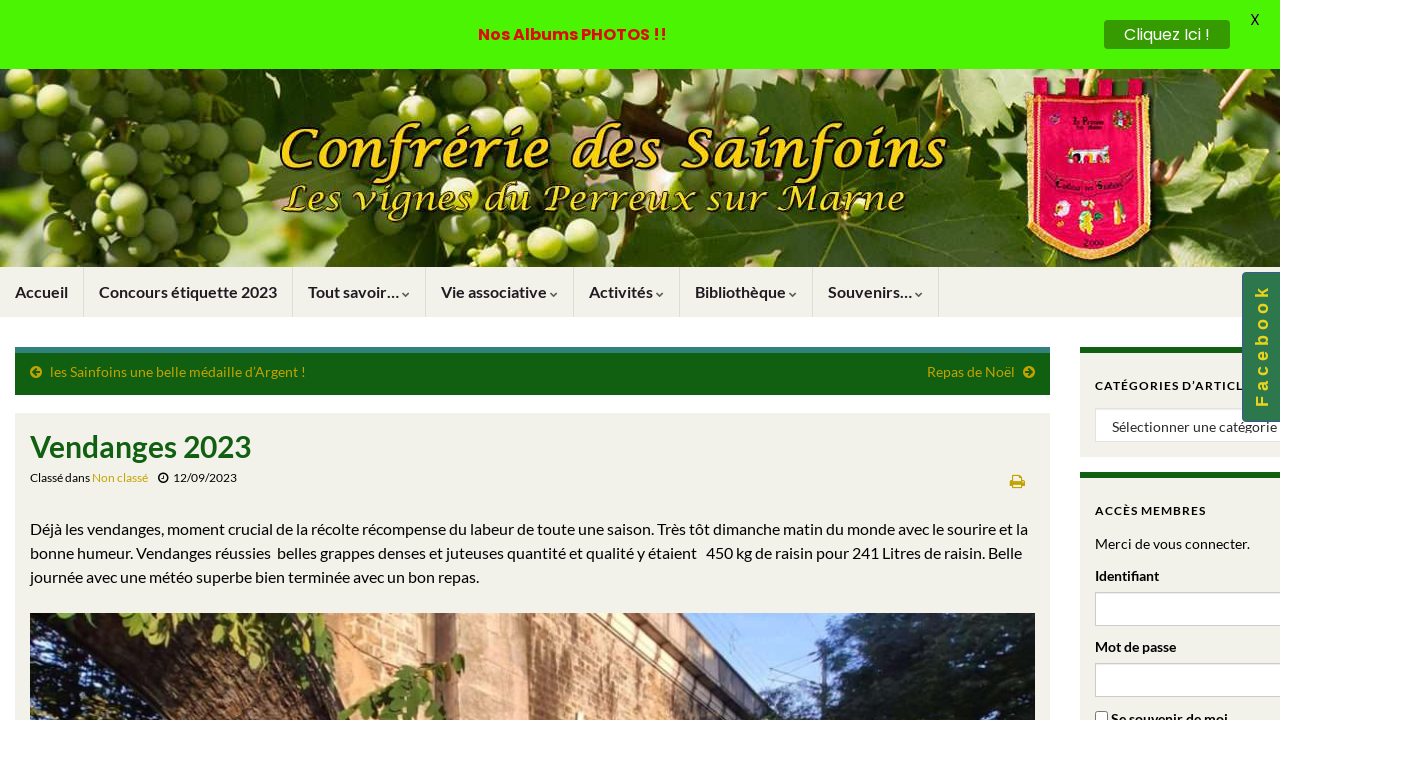

--- FILE ---
content_type: text/html; charset=UTF-8
request_url: https://confrerie-des-sainfoins.fr/vendanges-2023/
body_size: 16997
content:
<!DOCTYPE html><!--[if IE 7]>
<html class="ie ie7" lang="fr-FR" prefix="og: http://ogp.me/ns#">
<![endif]-->
<!--[if IE 8]>
<html class="ie ie8" lang="fr-FR" prefix="og: http://ogp.me/ns#">
<![endif]-->
<!--[if !(IE 7) & !(IE 8)]><!-->
<html lang="fr-FR" prefix="og: http://ogp.me/ns#">
<!--<![endif]-->
    <head>
        <meta charset="UTF-8">
        <meta http-equiv="X-UA-Compatible" content="IE=edge">
        <meta name="viewport" content="width=device-width, initial-scale=1">
        <title>Vendanges 2023 &#8211; Confrérie des Sainfoins</title>
<meta name='robots' content='max-image-preview:large' />
<meta name="dlm-version" content="5.0.14"><link rel='dns-prefetch' href='//fonts.googleapis.com' />
<link rel='dns-prefetch' href='//s.w.org' />
<link rel="alternate" type="application/rss+xml" title="Confrérie des Sainfoins &raquo; Flux" href="https://confrerie-des-sainfoins.fr/feed/" />
<link rel="alternate" type="application/rss+xml" title="Confrérie des Sainfoins &raquo; Flux des commentaires" href="https://confrerie-des-sainfoins.fr/comments/feed/" />
<link rel="alternate" type="application/rss+xml" title="Confrérie des Sainfoins &raquo; Vendanges 2023 Flux des commentaires" href="https://confrerie-des-sainfoins.fr/vendanges-2023/feed/" />
		<script type="text/javascript">
			window._wpemojiSettings = {"baseUrl":"https:\/\/s.w.org\/images\/core\/emoji\/13.1.0\/72x72\/","ext":".png","svgUrl":"https:\/\/s.w.org\/images\/core\/emoji\/13.1.0\/svg\/","svgExt":".svg","source":{"concatemoji":"https:\/\/confrerie-des-sainfoins.fr\/wp-includes\/js\/wp-emoji-release.min.js?ver=5.8.12"}};
			!function(e,a,t){var n,r,o,i=a.createElement("canvas"),p=i.getContext&&i.getContext("2d");function s(e,t){var a=String.fromCharCode;p.clearRect(0,0,i.width,i.height),p.fillText(a.apply(this,e),0,0);e=i.toDataURL();return p.clearRect(0,0,i.width,i.height),p.fillText(a.apply(this,t),0,0),e===i.toDataURL()}function c(e){var t=a.createElement("script");t.src=e,t.defer=t.type="text/javascript",a.getElementsByTagName("head")[0].appendChild(t)}for(o=Array("flag","emoji"),t.supports={everything:!0,everythingExceptFlag:!0},r=0;r<o.length;r++)t.supports[o[r]]=function(e){if(!p||!p.fillText)return!1;switch(p.textBaseline="top",p.font="600 32px Arial",e){case"flag":return s([127987,65039,8205,9895,65039],[127987,65039,8203,9895,65039])?!1:!s([55356,56826,55356,56819],[55356,56826,8203,55356,56819])&&!s([55356,57332,56128,56423,56128,56418,56128,56421,56128,56430,56128,56423,56128,56447],[55356,57332,8203,56128,56423,8203,56128,56418,8203,56128,56421,8203,56128,56430,8203,56128,56423,8203,56128,56447]);case"emoji":return!s([10084,65039,8205,55357,56613],[10084,65039,8203,55357,56613])}return!1}(o[r]),t.supports.everything=t.supports.everything&&t.supports[o[r]],"flag"!==o[r]&&(t.supports.everythingExceptFlag=t.supports.everythingExceptFlag&&t.supports[o[r]]);t.supports.everythingExceptFlag=t.supports.everythingExceptFlag&&!t.supports.flag,t.DOMReady=!1,t.readyCallback=function(){t.DOMReady=!0},t.supports.everything||(n=function(){t.readyCallback()},a.addEventListener?(a.addEventListener("DOMContentLoaded",n,!1),e.addEventListener("load",n,!1)):(e.attachEvent("onload",n),a.attachEvent("onreadystatechange",function(){"complete"===a.readyState&&t.readyCallback()})),(n=t.source||{}).concatemoji?c(n.concatemoji):n.wpemoji&&n.twemoji&&(c(n.twemoji),c(n.wpemoji)))}(window,document,window._wpemojiSettings);
		</script>
		<style type="text/css">
img.wp-smiley,
img.emoji {
	display: inline !important;
	border: none !important;
	box-shadow: none !important;
	height: 1em !important;
	width: 1em !important;
	margin: 0 .07em !important;
	vertical-align: -0.1em !important;
	background: none !important;
	padding: 0 !important;
}
</style>
	<link rel='stylesheet' id='embedpress-css-css'  href='https://confrerie-des-sainfoins.fr/wp-content/plugins/embedpress/assets/css/embedpress.css?ver=1767638780' type='text/css' media='all' />
<link rel='stylesheet' id='embedpress-blocks-style-css'  href='https://confrerie-des-sainfoins.fr/wp-content/plugins/embedpress/assets/css/blocks.build.css?ver=1767638780' type='text/css' media='all' />
<link rel='stylesheet' id='embedpress-lazy-load-css-css'  href='https://confrerie-des-sainfoins.fr/wp-content/plugins/embedpress/assets/css/lazy-load.css?ver=1767638780' type='text/css' media='all' />
<link rel='stylesheet' id='wp-block-library-css'  href='https://confrerie-des-sainfoins.fr/wp-includes/css/dist/block-library/style.min.css?ver=5.8.12' type='text/css' media='all' />
<link rel='stylesheet' id='wpda_like_box_gutenberg_css-css'  href='https://confrerie-des-sainfoins.fr/wp-content/plugins/like-box-pro/includes/gutenberg/style.css?ver=5.8.12' type='text/css' media='all' />
<link rel='stylesheet' id='cws-google-picasa-pro-css'  href='https://confrerie-des-sainfoins.fr/wp-content/plugins/cws_google_picasa_pro/public/css/cws-google-picasa-pro-public.css?ver=3.2.3' type='text/css' media='all' />
<link rel='stylesheet' id='lightbox-css'  href='https://confrerie-des-sainfoins.fr/wp-content/plugins/cws_google_picasa_pro/public/css/lightbox/lightbox.css?ver=3.2.3' type='text/css' media='all' />
<link rel='stylesheet' id='google-fonts-css'  href='https://fonts.googleapis.com/css?family=Lato%3A400%2C500%2C600%2C700%7CPoppins%3A400%2C500%2C600%2C700&#038;ver=2.8.6' type='text/css' media='all' />
<link rel='stylesheet' id='bootstrap-css'  href='https://confrerie-des-sainfoins.fr/wp-content/themes/graphene/bootstrap/css/bootstrap.min.css?ver=5.8.12' type='text/css' media='all' />
<link rel='stylesheet' id='font-awesome-css'  href='https://confrerie-des-sainfoins.fr/wp-content/themes/graphene/fonts/font-awesome/css/font-awesome.min.css?ver=5.8.12' type='text/css' media='all' />
<link rel='stylesheet' id='graphene-css'  href='https://confrerie-des-sainfoins.fr/wp-content/themes/graphene/style.css?ver=2.8.6' type='text/css' media='screen' />
<link rel='stylesheet' id='graphene-responsive-css'  href='https://confrerie-des-sainfoins.fr/wp-content/themes/graphene/responsive.css?ver=2.8.6' type='text/css' media='all' />
<link rel='stylesheet' id='graphene-print-css'  href='https://confrerie-des-sainfoins.fr/wp-content/themes/graphene/style-print.css?ver=2.8.6' type='text/css' media='print' />
<link rel='stylesheet' id='graphene-blocks-css'  href='https://confrerie-des-sainfoins.fr/wp-content/themes/graphene/blocks.css?ver=2.8.6' type='text/css' media='all' />
<link rel='stylesheet' id='dflip-style-css'  href='https://confrerie-des-sainfoins.fr/wp-content/plugins/3d-flipbook-dflip-lite/assets/css/dflip.min.css?ver=2.4.20' type='text/css' media='all' />
<link rel='stylesheet' id='yop-public-css'  href='https://confrerie-des-sainfoins.fr/wp-content/plugins/yop-poll-pro/public/assets/css/yop-poll-public-6.5.32.css?ver=5.8.12' type='text/css' media='all' />
<script type='text/javascript' src='https://confrerie-des-sainfoins.fr/wp-includes/js/jquery/jquery.min.js?ver=3.6.0' id='jquery-core-js'></script>
<script type='text/javascript' src='https://confrerie-des-sainfoins.fr/wp-includes/js/jquery/jquery-migrate.min.js?ver=3.3.2' id='jquery-migrate-js'></script>
<script type='text/javascript' src='https://confrerie-des-sainfoins.fr/wp-content/plugins/cws_google_picasa_pro/public/js/cws-google-picasa-pro-public.js?ver=3.2.3' id='cws-google-picasa-pro-js'></script>
<script type='text/javascript' src='https://confrerie-des-sainfoins.fr/wp-content/themes/graphene/bootstrap/js/bootstrap.min.js?ver=2.8.6' id='bootstrap-js'></script>
<script type='text/javascript' src='https://confrerie-des-sainfoins.fr/wp-content/themes/graphene/js/bootstrap-hover-dropdown/bootstrap-hover-dropdown.min.js?ver=2.8.6' id='bootstrap-hover-dropdown-js'></script>
<script type='text/javascript' src='https://confrerie-des-sainfoins.fr/wp-content/themes/graphene/js/bootstrap-submenu/bootstrap-submenu.min.js?ver=2.8.6' id='bootstrap-submenu-js'></script>
<script type='text/javascript' src='https://confrerie-des-sainfoins.fr/wp-content/themes/graphene/js/jquery.infinitescroll.min.js?ver=2.8.6' id='infinite-scroll-js'></script>
<script type='text/javascript' id='graphene-js-extra'>
/* <![CDATA[ */
var grapheneJS = {"siteurl":"https:\/\/confrerie-des-sainfoins.fr","ajaxurl":"https:\/\/confrerie-des-sainfoins.fr\/wp-admin\/admin-ajax.php","templateUrl":"https:\/\/confrerie-des-sainfoins.fr\/wp-content\/themes\/graphene","isSingular":"1","enableStickyMenu":"1","shouldShowComments":"","commentsOrder":"newest","sliderDisable":"1","sliderInterval":"3000","infScrollBtnLbl":"Lire plus","infScrollOn":"1","infScrollCommentsOn":"","totalPosts":"1","postsPerPage":"10","isPageNavi":"","infScrollMsgText":"Fetching window.grapheneInfScrollItemsPerPage of window.grapheneInfScrollItemsLeft items left ...","infScrollMsgTextPlural":"Fetching window.grapheneInfScrollItemsPerPage of window.grapheneInfScrollItemsLeft items left ...","infScrollFinishedText":"All loaded!","commentsPerPage":"50","totalComments":"0","infScrollCommentsMsg":"R\u00e9cup\u00e9ration de window.grapheneInfScrollCommentsPerPage commentaires sur window.grapheneInfScrollCommentsLeft laiss\u00e9s","infScrollCommentsMsgPlural":"","infScrollCommentsFinishedMsg":"All comments loaded!","disableLiveSearch":"1","txtNoResult":"No result found.","isMasonry":""};
/* ]]> */
</script>
<script type='text/javascript' src='https://confrerie-des-sainfoins.fr/wp-content/themes/graphene/js/graphene.js?ver=2.8.6' id='graphene-js'></script>
<link rel="https://api.w.org/" href="https://confrerie-des-sainfoins.fr/wp-json/" /><link rel="alternate" type="application/json" href="https://confrerie-des-sainfoins.fr/wp-json/wp/v2/posts/8380" /><link rel="EditURI" type="application/rsd+xml" title="RSD" href="https://confrerie-des-sainfoins.fr/xmlrpc.php?rsd" />
<link rel="wlwmanifest" type="application/wlwmanifest+xml" href="https://confrerie-des-sainfoins.fr/wp-includes/wlwmanifest.xml" /> 
<meta name="generator" content="WordPress 5.8.12" />
<link rel="canonical" href="https://confrerie-des-sainfoins.fr/vendanges-2023/" />
<link rel='shortlink' href='https://confrerie-des-sainfoins.fr/?p=8380' />
<script type='text/javascript' src='https://confrerie-des-sainfoins.fr/wp-includes/js/tw-sack.min.js?ver=1.6.1' id='sack-js'></script>
	<script type="text/javascript">
		//<![CDATA[
				function alo_em_pubblic_form ()
		{

			var alo_cf_array = new Array();
									document.alo_easymail_widget_form.submit.value="envoi en cours...";
			document.alo_easymail_widget_form.submit.disabled = true;
			document.getElementById('alo_em_widget_loading').style.display = "inline";
			document.getElementById('alo_easymail_widget_feedback').innerHTML = "";

			var alo_em_sack = new sack("https://confrerie-des-sainfoins.fr/wp-admin/admin-ajax.php" );

			alo_em_sack.execute = 1;
			alo_em_sack.method = 'POST';
			alo_em_sack.setVar( "action", "alo_em_pubblic_form_check" );
						alo_em_sack.setVar( "alo_em_opt_name", document.alo_easymail_widget_form.alo_em_opt_name.value );
						alo_em_sack.setVar( "alo_em_opt_email", document.alo_easymail_widget_form.alo_em_opt_email.value );

			alo_em_sack.setVar( "alo_em_privacy_agree", ( document.getElementById('alo_em_privacy_agree').checked ? 1 : 0 ) );

						alo_em_sack.setVar( "alo_easymail_txt_generic_error", 'Erreur durant l\'opération.' );
			alo_em_sack.setVar( "alo_em_error_email_incorrect", "L\'adresse e-mail est incorrecte");
			alo_em_sack.setVar( "alo_em_error_name_empty", "Le champ Nom est vide");
			alo_em_sack.setVar( "alo_em_error_privacy_empty", "The Privacy Policy field is empty");
						alo_em_sack.setVar( "alo_em_error_email_added", "Avertissement : cette adresse email a déjà été abonnée, mais non activée. Un autre e-mail d\'activation va être envoyé");
			alo_em_sack.setVar( "alo_em_error_email_activated", "Avertissement : cette adresse e-mail a déjà été abonnée");
			alo_em_sack.setVar( "alo_em_error_on_sending", "Erreur durant l\'envoi : merci d\'essayer à nouveau");
			alo_em_sack.setVar( "alo_em_txt_ok", "Votre abonnement a été enregistré avec succès. Vous recevrez la prochain lettre d\'information. Merc.");
			alo_em_sack.setVar( "alo_em_txt_subscribe", "S\'abonner");
			alo_em_sack.setVar( "alo_em_lang_code", "");

			var cbs = document.getElementById('alo_easymail_widget_form').getElementsByTagName('input');
			var length = cbs.length;
			var lists = "";
			for (var i=0; i < length; i++) {
				if (cbs[i].name == 'alo_em_form_lists' +'[]' && cbs[i].type == 'checkbox') {
					if ( cbs[i].checked ) lists += cbs[i].value + ",";
				}
			}
			alo_em_sack.setVar( "alo_em_form_lists", lists );
			alo_em_sack.setVar( "alo_em_nonce", 'c3f5c77292' );
			alo_em_sack.runAJAX();

			return true;

		}
				//]]>
	</script>
	<style id="mystickymenu" type="text/css">#mysticky-nav { width:100%; position: static; height: auto !important; }#mysticky-nav.wrapfixed { position:fixed; left: 0px; margin-top:0px;  z-index: 99990; -webkit-transition: 0.3s; -moz-transition: 0.3s; -o-transition: 0.3s; transition: 0.3s; -ms-filter:"progid:DXImageTransform.Microsoft.Alpha(Opacity=90)"; filter: alpha(opacity=90); opacity:0.9; background-color: #f7f5e7;}#mysticky-nav.wrapfixed .myfixed{ background-color: #f7f5e7; position: relative;top: auto;left: auto;right: auto;}#mysticky-nav .myfixed { margin:0 auto; float:none; border:0px; background:none; max-width:100%; }</style>			<style type="text/css">
																															</style>
			<!-- Analytics by WP Statistics - https://wp-statistics.com -->
<style type="text/css">
@font-face{ font-family: 'Lato'; font-style: normal; font-weight: 400; src: local('Lato Regular'), local('Lato-Regular'), url(https://confrerie-des-sainfoins.fr/wp-content/themes/graphene/fonts/Lato/Lato-Regular.woff2) format('woff2'); unicode-range: U+0000-00FF, U+0131, U+0152-0153, U+02BB-02BC, U+02C6, U+02DA, U+02DC, U+2000-206F, U+2074, U+20AC, U+2122, U+2191, U+2193, U+2212, U+2215, U+FEFF, U+FFFD; font-display: swap; }@font-face{ font-family: 'Lato'; font-style: italic; font-weight: 400; src: local('Lato Italic'), local('Lato-Italic'), url(https://confrerie-des-sainfoins.fr/wp-content/themes/graphene/fonts/Lato/Lato-Italic.woff2) format('woff2'); unicode-range: U+0000-00FF, U+0131, U+0152-0153, U+02BB-02BC, U+02C6, U+02DA, U+02DC, U+2000-206F, U+2074, U+20AC, U+2122, U+2191, U+2193, U+2212, U+2215, U+FEFF, U+FFFD; font-display: swap; }@font-face{ font-family: 'Lato'; font-style: normal; font-weight: 700; src: local('Lato Bold'), local('Lato-Bold'), url(https://confrerie-des-sainfoins.fr/wp-content/themes/graphene/fonts/Lato/Lato-Bold.woff2) format('woff2'); unicode-range: U+0000-00FF, U+0131, U+0152-0153, U+02BB-02BC, U+02C6, U+02DA, U+02DC, U+2000-206F, U+2074, U+20AC, U+2122, U+2191, U+2193, U+2212, U+2215, U+FEFF, U+FFFD; font-display: swap; }@font-face{ font-family: 'Lato'; font-style: italic; font-weight: 700; src: local('Lato Bold Italic'), local('Lato-Bold-Italic'), url(https://confrerie-des-sainfoins.fr/wp-content/themes/graphene/fonts/Lato/Lato-BoldItalic.woff2) format('woff2'); unicode-range: U+0000-00FF, U+0131, U+0152-0153, U+02BB-02BC, U+02C6, U+02DA, U+02DC, U+2000-206F, U+2074, U+20AC, U+2122, U+2191, U+2193, U+2212, U+2215, U+FEFF, U+FFFD; font-display: swap; }
</style>
<style type="text/css">
.top-bar{background-color:#ffffff} .top-bar .searchform .btn-default, .top-bar #top_search .searchform .btn-default{color:#ffffff}.top-bar, .top-bar input{color:#e8e8e8} .top-bar .searchform .btn-default, .top-bar #top_search .searchform .btn-default{background:#e8e8e8}.navbar {background: #f2f2ea} @media only screen and (max-width: 768px){ #mega-menu-wrap-Header-Menu .mega-menu-toggle + #mega-menu-Header-Menu {background: #f2f2ea} }.navbar-inverse .nav > li > a, #mega-menu-wrap-Header-Menu #mega-menu-Header-Menu > li.mega-menu-item > a.mega-menu-link, .navbar #top_search .searchform input {color: #353535}.navbar #header-menu-wrap .nav li:focus, .navbar #header-menu-wrap .nav li:hover, .navbar #header-menu-wrap .nav li.current-menu-item, .navbar #header-menu-wrap .nav li.current-menu-ancestor, .navbar #header-menu-wrap .dropdown-menu li, .navbar #header-menu-wrap .dropdown-menu > li > a:focus, .navbar #header-menu-wrap .dropdown-menu > li > a:hover, .navbar #header-menu-wrap .dropdown-menu > .active > a, .navbar #header-menu-wrap .dropdown-menu > .active > a:focus, .navbar #header-menu-wrap .dropdown-menu > .active > a:hover, .navbar #header-menu-wrap .navbar-nav>.open>a, .navbar #header-menu-wrap .navbar-nav>.open>a:focus, .navbar #header-menu-wrap .navbar-nav>.open>a:hover, .navbar .navbar-nav>.active>a, .navbar .navbar-nav>.active>a:focus, .navbar .navbar-nav>.active>a:hover, #header-menu-wrap #mega-menu-wrap-Header-Menu #mega-menu-Header-Menu li.mega-current-menu-item, #header-menu-wrap #mega-menu-wrap-Header-Menu #mega-menu-Header-Menu > li.mega-menu-item > a.mega-menu-link:hover, #header-menu-wrap #mega-menu-wrap-Header-Menu #mega-menu-Header-Menu > li.mega-toggle-on > a.mega-menu-link, #header-menu-wrap #mega-menu-wrap-Header-Menu #mega-menu-Header-Menu > li.mega-current-menu-item > a.mega-menu-link {background: #d8d8d8}.navbar #header-menu-wrap .navbar-nav>.active>a, .navbar #header-menu-wrap .navbar-nav>.active>a:focus, .navbar #header-menu-wrap .navbar-nav>.active>a:hover, .navbar #header-menu-wrap .navbar-nav>.open>a, .navbar #header-menu-wrap .navbar-nav>.open>a:focus, .navbar #header-menu-wrap .navbar-nav>.open>a:hover, .navbar #header-menu-wrap .navbar-nav>.current-menu-item>a, .navbar #header-menu-wrap .navbar-nav>.current-menu-item>a:hover, .navbar #header-menu-wrap .navbar-nav>.current-menu-item>a:focus, .navbar #header-menu-wrap .navbar-nav>.current-menu-ancestor>a, .navbar #header-menu-wrap .navbar-nav>.current-menu-ancestor>a:hover, .navbar #header-menu-wrap .navbar-nav>.current-menu-ancestor>a:focus, .navbar #header-menu-wrap .navbar-nav>li>a:focus, .navbar #header-menu-wrap .navbar-nav>li>a:hover, #header-menu-wrap #mega-menu-wrap-Header-Menu #mega-menu-Header-Menu li.mega-current-menu-item, #header-menu-wrap #mega-menu-wrap-Header-Menu #mega-menu-Header-Menu > li.mega-menu-item > a.mega-menu-link:hover, #header-menu-wrap #mega-menu-wrap-Header-Menu #mega-menu-Header-Menu > li.mega-toggle-on > a.mega-menu-link, #header-menu-wrap #mega-menu-wrap-Header-Menu #mega-menu-Header-Menu > li.mega-current-menu-item > a.mega-menu-link {color: #000000}.navbar #header-menu-wrap .nav ul li a, .navbar #header-menu-wrap .nav ul li a {color: #000000}.navbar #header-menu-wrap .nav .dropdown-menu li:hover > a, .navbar #header-menu-wrap .nav .dropdown-menu li.current-menu-item > a, .navbar #header-menu-wrap .nav .dropdown-menu li.current-menu-ancestor > a {color: #000000}.navbar #secondary-menu-wrap, .navbar-inverse .dropdown-submenu > .dropdown-menu {border-color:#2b2b2b}.navbar #secondary-menu > li > a {color: #d6d6d6}.post, .singular .post, .singular .posts-list .post, .homepage_pane, .entry-author {background-color: #f2f2ea}.entry-footer {border-color: #7c7c7c}body, blockquote p {color: #000000}.post-title, .post-title a, .post-title a:hover, .post-title a:visited {color: #115f11}a, .post .date .day, .pagination>li>a, .pagination>li>a:hover, .pagination>li>span, #comments > h4.current a, #comments > h4.current a .fa, .post-nav-top p, .post-nav-top a, .autocomplete-suggestions strong {color: #c4a300}a:focus, a:hover, .post-nav-top a:hover {color: #0037ff}.sticky {border-color: #842d70}.child-page {background-color: #f97777}.sidebar .sidebar-wrap {background-color: #f2f2ea; border-color: #115f11}.btn, .btn:focus, .btn:hover, .btn a, .Button, .colour-preview .button, input[type="submit"], button[type="submit"], #commentform #submit, .wpsc_buy_button, #back-to-top, .wp-block-button .wp-block-button__link:not(.has-background) {background: #115f11; color: #ffffff}.label-primary, .pagination>.active>a, .pagination>.active>a:focus, .pagination>.active>a:hover, .pagination>.active>span, .pagination>.active>span:focus, .pagination>.active>span:hover, .list-group-item.parent, .list-group-item.parent:focus, .list-group-item.parent:hover {background: #115f11; border-color: #115f11; color: #ffffff}.post-nav-top, .archive-title, .page-title, .term-desc, .breadcrumb {background-color: #115f11; border-color: #31827c}.archive-title span {color: #963c39}.page-title, .archive-title, .term-desc {color: #828282}#footer, .graphene-footer{background-color:#115f11;color:#bcb4c1}#sidebar_bottom {background:#115f11;border-color:#eeeeee}#sidebar_bottom a, #sidebar_bottom a:visited {color:#4270a5}body{background-image:none}.header_title, .header_title a, .header_title a:visited, .header_title a:hover, .header_desc {color:#blank}.entry-content, .sidebar, .comment-entry{ color:#000000; }.carousel, .carousel .item{height:400px}@media (max-width: 991px) {.carousel, .carousel .item{height:250px}}#header{max-height:198px}.post-title, .post-title a, .post-title a:hover, .post-title a:visited{ color: #115f11 }@media (min-width: 1200px) {.container {width:1420px}}
</style>
		<script type="application/ld+json">{"@context":"http:\/\/schema.org","@type":"Article","mainEntityOfPage":"https:\/\/confrerie-des-sainfoins.fr\/vendanges-2023\/","publisher":{"@type":"Organization","name":"Confr\u00e9rie des Sainfoins","logo":{"@type":"ImageObject","url":"https:\/\/confrerie-des-sainfoins.fr\/wp-content\/uploads\/2021\/06\/cropped-IconeBanniere-copie-32x32.png","height":32,"width":32}},"headline":"Vendanges 2023","datePublished":"2023-09-12T17:55:43+00:00","dateModified":"2023-11-15T15:23:43+00:00","description":"D\u00e9j\u00e0 les vendanges, moment crucial de la r\u00e9colte r\u00e9compense du labeur de toute une saison. Tr\u00e8s t\u00f4t dimanche matin du monde avec le sourire et la bonne humeur. Vendanges r\u00e9ussies&nbsp; belles grappes denses et juteuses quantit\u00e9 et qualit\u00e9 y \u00e9taient&nbsp; &nbsp;450 kg de raisin pour 241 Litres de raisin. Belle journ\u00e9e avec une m\u00e9t\u00e9o superbe ...","author":{"@type":"Person","name":"Alain biagetti (admin)"},"image":["https:\/\/confrerie-des-sainfoins.fr\/wp-content\/uploads\/2023\/09\/HUWC6983.jpg","https:\/\/confrerie-des-sainfoins.fr\/wp-content\/uploads\/2023\/09\/HUWC6983-768x432.jpg"]}</script>
	<style type="text/css" id="custom-background-css">
body.custom-background { background-color: #ffffff; }
</style>
	<meta property="og:type" content="article" />
<meta property="og:title" content="Vendanges 2023" />
<meta property="og:url" content="https://confrerie-des-sainfoins.fr/vendanges-2023/" />
<meta property="og:site_name" content="Confrérie des Sainfoins" />
<meta property="og:description" content="Déjà les vendanges, moment crucial de la récolte récompense du labeur de toute une saison. Très tôt dimanche matin du monde avec le sourire et la bonne humeur. Vendanges réussies&nbsp; belles grappes denses et juteuses quantité et qualité y étaient&nbsp; &nbsp;450 kg de raisin pour 241 Litres de raisin. Belle journée avec une météo superbe ..." />
<meta property="og:updated_time" content="2023-11-15T15:23:43+00:00" />
<meta property="article:modified_time" content="2023-11-15T15:23:43+00:00" />
<meta property="article:published_time" content="2023-09-12T17:55:43+00:00" />
<meta property="og:image" content="https://confrerie-des-sainfoins.fr/wp-content/uploads/2023/09/HUWC6983.jpg" />
<meta property="og:image:width" content="1120" />
<meta property="og:image:height" content="630" />
<link rel="icon" href="https://confrerie-des-sainfoins.fr/wp-content/uploads/2021/06/cropped-IconeBanniere-copie-32x32.png" sizes="32x32" />
<link rel="icon" href="https://confrerie-des-sainfoins.fr/wp-content/uploads/2021/06/cropped-IconeBanniere-copie-192x192.png" sizes="192x192" />
<link rel="apple-touch-icon" href="https://confrerie-des-sainfoins.fr/wp-content/uploads/2021/06/cropped-IconeBanniere-copie-180x180.png" />
<meta name="msapplication-TileImage" content="https://confrerie-des-sainfoins.fr/wp-content/uploads/2021/06/cropped-IconeBanniere-copie-270x270.png" />

	<style id="mysticky-welcomebar-inline-css">
	.mysticky-welcomebar-fixed , .mysticky-welcomebar-fixed * {
		-webkit-box-sizing: border-box;
		-moz-box-sizing: border-box;
		box-sizing: border-box;
	}
	.mysticky-welcomebar-fixed {
		background-color: #4bf402;
		font-family: Poppins;
		position: fixed;
		left: 0;
		right: 0;
		z-index: 9999999;
		opacity: 0;
	}
	.mysticky-welcomebar-fixed-wrap {
		min-height: 60px;
		padding: 20px 50px;
		display: flex;
		align-items: center;
		justify-content: center;
		width: 100%;
		height: 100%;
	}
	.mysticky-welcomebar-fixed-wrap .mysticky-welcomebar-content {
		flex: 1;
		text-align:center;
	}
	.mysticky-welcomebar-animation {
		-webkit-transition: all 1s ease 0s;
		-moz-transition: all 1s ease 0s;
		transition: all 1s ease 0s;
	}
	.mysticky-welcomebar-position-top {
		top:0;
	}
	.mysticky-welcomebar-position-bottom {
		bottom:0;
	}
	.mysticky-welcomebar-position-top.mysticky-welcomebar-entry-effect-slide-in {
		top: -60px;
	}
	.mysticky-welcomebar-position-bottom.mysticky-welcomebar-entry-effect-slide-in {
		bottom: -60px;
	}
	.mysticky-welcomebar-entry-effect-fade {
		opacity: 0;
	}
	.mysticky-welcomebar-entry-effect-none {
		display: none;
	}
	.mysticky-welcomebar-fixed .mysticky-welcomebar-content p a{
		text-decoration: underline;
		text-decoration-thickness: 1px;
		text-underline-offset: 0.25ch;
	}
	.mysticky-welcomebar-fixed .mysticky-welcomebar-content p a,
	.mysticky-welcomebar-fixed .mysticky-welcomebar-content p {
		color: #dd0b0b;
		font-size: 16px;
		margin: 0;
		padding: 0;
		line-height: 1.2;
		font-weight: 400;
		font-family:Poppins	}
	.mysticky-welcomebar-fixed .mysticky-welcomebar-btn {
		/*padding-left: 30px;*/
		display: none;
		line-height: 1;
		margin-left: 10px;
	}
	.mysticky-welcomebar-fixed.mysticky-welcomebar-btn-desktop .mysticky-welcomebar-btn {
		display: block;
		position: relative;
	}
	.mysticky-welcomebar-fixed .mysticky-welcomebar-btn a {
		background-color: #369b00;
		font-family: inherit;
		color: #ffffff;
		border-radius: 4px;
		text-decoration: none;
		display: inline-block;
		vertical-align: top;
		line-height: 1.2;
		font-size: 16px;
		font-weight: 400;
		padding: 5px 20px;
		white-space: nowrap;
	}

				.mysticky-welcomebar-fixed .mysticky-welcomebar-close {
		display: none;
		vertical-align: top;
		width: 30px;
		height: 30px;
		text-align: center;
		line-height: 30px;
		border-radius: 5px;
		color: #000;
		position: absolute;
		top: 5px;
		right: 10px;
		outline: none;		
		text-decoration: none;
		text-shadow: 0 0 0px #fff;
		-webkit-transition: all 0.5s ease 0s;
		-moz-transition: all 0.5s ease 0s;
		transition: all 0.5s ease 0s;
		-webkit-transform-origin: 50% 50%;
		-moz-transform-origin: 50% 50%;
		transform-origin: 50% 50%;
	}
	.mysticky-welcomebar-fixed .mysticky-welcomebar-close:hover {
		opacity: 1;
		-webkit-transform: rotate(180deg);
		-moz-transform: rotate(180deg);
		transform: rotate(180deg);
	}
	.mysticky-welcomebar-fixed .mysticky-welcomebar-close span.dashicons {
		font-size: 27px;
	}
	.mysticky-welcomebar-fixed.mysticky-welcomebar-showx-desktop .mysticky-welcomebar-close {
		display: inline-block;
		cursor: pointer;
	}	
	/* Animated Buttons */
		.mysticky-welcomebar-btn a {
			-webkit-animation-duration: 1s;
			animation-duration: 1s;
		}
		@-webkit-keyframes flash {
			from,
			50%,
			to {
				opacity: 1;
			}

			25%,
			75% {
				opacity: 0;
			}
		}
		@keyframes flash {
			from,
			50%,
			to {
				opacity: 1;
			}

			25%,
			75% {
				opacity: 0;
			}
		}
		.mysticky-welcomebar-attention-flash.animation-start .mysticky-welcomebar-btn a {
			-webkit-animation-name: flash;
			animation-name: flash;
		}
		
		@keyframes shake {
			from,
			to {
				-webkit-transform: translate3d(0, 0, 0);
				transform: translate3d(0, 0, 0);
			}

			10%,
			30%,
			50%,
			70%,
			90% {
				-webkit-transform: translate3d(-10px, 0, 0);
				transform: translate3d(-10px, 0, 0);
			}

			20%,
			40%,
			60%,
			80% {
				-webkit-transform: translate3d(10px, 0, 0);
				transform: translate3d(10px, 0, 0);
			}
		}

		.mysticky-welcomebar-attention-shake.animation-start .mysticky-welcomebar-btn a {
			-webkit-animation-name: shake;
			animation-name: shake;
		}
		
		@-webkit-keyframes swing {
			20% {
				-webkit-transform: rotate3d(0, 0, 1, 15deg);
				transform: rotate3d(0, 0, 1, 15deg);
			}

			40% {
				-webkit-transform: rotate3d(0, 0, 1, -10deg);
				transform: rotate3d(0, 0, 1, -10deg);
			}

			60% {
				-webkit-transform: rotate3d(0, 0, 1, 5deg);
				transform: rotate3d(0, 0, 1, 5deg);
			}

			80% {
				-webkit-transform: rotate3d(0, 0, 1, -5deg);
				transform: rotate3d(0, 0, 1, -5deg);
			}
	
			to {
				-webkit-transform: rotate3d(0, 0, 1, 0deg);
				transform: rotate3d(0, 0, 1, 0deg);
			}
		}

		@keyframes swing {
			20% {
				-webkit-transform: rotate3d(0, 0, 1, 15deg);
				transform: rotate3d(0, 0, 1, 15deg);
			}

			40% {
				-webkit-transform: rotate3d(0, 0, 1, -10deg);
				transform: rotate3d(0, 0, 1, -10deg);
			}

			60% {
				-webkit-transform: rotate3d(0, 0, 1, 5deg);
				transform: rotate3d(0, 0, 1, 5deg);
			}

			80% {
				-webkit-transform: rotate3d(0, 0, 1, -5deg);
				transform: rotate3d(0, 0, 1, -5deg);
			}

			to {
				-webkit-transform: rotate3d(0, 0, 1, 0deg);
				transform: rotate3d(0, 0, 1, 0deg);
			}
		}

		.mysticky-welcomebar-attention-swing.animation-start .mysticky-welcomebar-btn a {
			-webkit-transform-origin: top center;
			transform-origin: top center;
			-webkit-animation-name: swing;
			animation-name: swing;
		}
		
		@-webkit-keyframes tada {
			from {
				-webkit-transform: scale3d(1, 1, 1);
				transform: scale3d(1, 1, 1);
			}

			10%,
			20% {
				-webkit-transform: scale3d(0.9, 0.9, 0.9) rotate3d(0, 0, 1, -3deg);
				transform: scale3d(0.9, 0.9, 0.9) rotate3d(0, 0, 1, -3deg);
			}

			30%,
			50%,
			70%,
			90% {
				-webkit-transform: scale3d(1.1, 1.1, 1.1) rotate3d(0, 0, 1, 3deg);
				transform: scale3d(1.1, 1.1, 1.1) rotate3d(0, 0, 1, 3deg);
			}

			40%,
			60%,
			80% {
				-webkit-transform: scale3d(1.1, 1.1, 1.1) rotate3d(0, 0, 1, -3deg);
				transform: scale3d(1.1, 1.1, 1.1) rotate3d(0, 0, 1, -3deg);
			}

			to {
				-webkit-transform: scale3d(1, 1, 1);
				transform: scale3d(1, 1, 1);
			}
		}

		@keyframes tada {
			from {
				-webkit-transform: scale3d(1, 1, 1);
				transform: scale3d(1, 1, 1);
			}

			10%,
			20% {
				-webkit-transform: scale3d(0.9, 0.9, 0.9) rotate3d(0, 0, 1, -3deg);
				transform: scale3d(0.9, 0.9, 0.9) rotate3d(0, 0, 1, -3deg);
			}

			30%,
			50%,
			70%,
			90% {
				-webkit-transform: scale3d(1.1, 1.1, 1.1) rotate3d(0, 0, 1, 3deg);
				transform: scale3d(1.1, 1.1, 1.1) rotate3d(0, 0, 1, 3deg);
			}

			40%,
			60%,
			80% {
				-webkit-transform: scale3d(1.1, 1.1, 1.1) rotate3d(0, 0, 1, -3deg);
				transform: scale3d(1.1, 1.1, 1.1) rotate3d(0, 0, 1, -3deg);
			}

			to {
				-webkit-transform: scale3d(1, 1, 1);
				transform: scale3d(1, 1, 1);
			}
		}

		.mysticky-welcomebar-attention-tada.animation-start .mysticky-welcomebar-btn a {
			-webkit-animation-name: tada;
			animation-name: tada;
		}
		
		@-webkit-keyframes heartBeat {
			0% {
				-webkit-transform: scale(1);
				transform: scale(1);
			}

			14% {
				-webkit-transform: scale(1.3);
				transform: scale(1.3);
			}

			28% {
				-webkit-transform: scale(1);
				transform: scale(1);
			}

			42% {
				-webkit-transform: scale(1.3);
				transform: scale(1.3);
			}

			70% {
				-webkit-transform: scale(1);
				transform: scale(1);
			}
		}

		@keyframes heartBeat {
			0% {
				-webkit-transform: scale(1);
				transform: scale(1);
			}

			14% {
				-webkit-transform: scale(1.3);
				transform: scale(1.3);
			}

			28% {
				-webkit-transform: scale(1);
				transform: scale(1);
			}

			42% {
				-webkit-transform: scale(1.3);
				transform: scale(1.3);
			}

			70% {
				-webkit-transform: scale(1);
				transform: scale(1);
			}
		}

		.mysticky-welcomebar-attention-heartbeat.animation-start .mysticky-welcomebar-btn a {
		  -webkit-animation-name: heartBeat;
		  animation-name: heartBeat;
		  -webkit-animation-duration: 1.3s;
		  animation-duration: 1.3s;
		  -webkit-animation-timing-function: ease-in-out;
		  animation-timing-function: ease-in-out;
		}
		
		@-webkit-keyframes wobble {
			from {
				-webkit-transform: translate3d(0, 0, 0);
				transform: translate3d(0, 0, 0);
			}

			15% {
				-webkit-transform: translate3d(-25%, 0, 0) rotate3d(0, 0, 1, -5deg);
				transform: translate3d(-25%, 0, 0) rotate3d(0, 0, 1, -5deg);
			}

			30% {
				-webkit-transform: translate3d(20%, 0, 0) rotate3d(0, 0, 1, 3deg);
				transform: translate3d(20%, 0, 0) rotate3d(0, 0, 1, 3deg);
			}

			45% {
				-webkit-transform: translate3d(-15%, 0, 0) rotate3d(0, 0, 1, -3deg);
				transform: translate3d(-15%, 0, 0) rotate3d(0, 0, 1, -3deg);
			}

			60% {
				-webkit-transform: translate3d(10%, 0, 0) rotate3d(0, 0, 1, 2deg);
				transform: translate3d(10%, 0, 0) rotate3d(0, 0, 1, 2deg);
			}

			75% {
				-webkit-transform: translate3d(-5%, 0, 0) rotate3d(0, 0, 1, -1deg);
				transform: translate3d(-5%, 0, 0) rotate3d(0, 0, 1, -1deg);
			}

			to {
				-webkit-transform: translate3d(0, 0, 0);
				transform: translate3d(0, 0, 0);
			}
		}

		@keyframes wobble {
			from {
				-webkit-transform: translate3d(0, 0, 0);
				transform: translate3d(0, 0, 0);
			}

			15% {
				-webkit-transform: translate3d(-25%, 0, 0) rotate3d(0, 0, 1, -5deg);
				transform: translate3d(-25%, 0, 0) rotate3d(0, 0, 1, -5deg);
			}

			30% {
				-webkit-transform: translate3d(20%, 0, 0) rotate3d(0, 0, 1, 3deg);
				transform: translate3d(20%, 0, 0) rotate3d(0, 0, 1, 3deg);
			}

			45% {
				-webkit-transform: translate3d(-15%, 0, 0) rotate3d(0, 0, 1, -3deg);
				transform: translate3d(-15%, 0, 0) rotate3d(0, 0, 1, -3deg);
			}

			60% {
				-webkit-transform: translate3d(10%, 0, 0) rotate3d(0, 0, 1, 2deg);
				transform: translate3d(10%, 0, 0) rotate3d(0, 0, 1, 2deg);
			}

			75% {
				-webkit-transform: translate3d(-5%, 0, 0) rotate3d(0, 0, 1, -1deg);
				transform: translate3d(-5%, 0, 0) rotate3d(0, 0, 1, -1deg);
			}

			to {
				-webkit-transform: translate3d(0, 0, 0);
				transform: translate3d(0, 0, 0);
			}
		}
		
		.mysticky-welcomebar-attention-wobble.animation-start .mysticky-welcomebar-btn a {
			-webkit-animation-name: wobble;
			animation-name: wobble;
		}

		/* 210824 */
		@media only screen and (min-width: 481px) {
			.mysticky-welcomebar-fixed-wrap.mysticky-welcomebar-position-left {
				justify-content: flex-start;
			}
			.mysticky-welcomebar-fixed-wrap.mysticky-welcomebar-position-center {
				justify-content: center;
			}
			.mysticky-welcomebar-fixed-wrap.mysticky-welcomebar-position-right  {
				justify-content: flex-end;
			}
			.mysticky-welcomebar-fixed-wrap.mysticky-welcomebar-position-left .mysticky-welcomebar-content,
			.mysticky-welcomebar-fixed-wrap.mysticky-welcomebar-position-center .mysticky-welcomebar-content,
			.mysticky-welcomebar-fixed-wrap.mysticky-welcomebar-position-right .mysticky-welcomebar-content {
				flex: unset;
			}
		}
		
		@media only screen and (min-width: 768px) {
			.mysticky-welcomebar-display-desktop.mysticky-welcomebar-entry-effect-fade.entry-effect {
				opacity: 1;
			}
			.mysticky-welcomebar-display-desktop.mysticky-welcomebar-entry-effect-none.entry-effect {
				display: block;
			}
			.mysticky-welcomebar-display-desktop.mysticky-welcomebar-position-top.mysticky-welcomebar-fixed ,
			.mysticky-welcomebar-display-desktop.mysticky-welcomebar-position-top.mysticky-welcomebar-entry-effect-slide-in.entry-effect.mysticky-welcomebar-fixed {
				top: 0;			
			}
			.mysticky-welcomebar-display-desktop.mysticky-welcomebar-position-bottom.mysticky-welcomebar-fixed ,
			.mysticky-welcomebar-display-desktop.mysticky-welcomebar-position-bottom.mysticky-welcomebar-entry-effect-slide-in.entry-effect.mysticky-welcomebar-fixed {
				bottom: 0;
			}	
		}
		@media only screen and (max-width: 767px) {
			.mysticky-welcomebar-display-mobile.mysticky-welcomebar-entry-effect-fade.entry-effect {
				opacity: 1;
			}
			.mysticky-welcomebar-display-mobile.mysticky-welcomebar-entry-effect-none.entry-effect {
				display: block;
			}
			.mysticky-welcomebar-display-mobile.mysticky-welcomebar-position-top.mysticky-welcomebar-fixed ,
			.mysticky-welcomebar-display-mobile.mysticky-welcomebar-position-top.mysticky-welcomebar-entry-effect-slide-in.entry-effect.mysticky-welcomebar-fixed {
				top: 0;
			}
			.mysticky-welcomebar-display-mobile.mysticky-welcomebar-position-bottom.mysticky-welcomebar-fixed ,
			.mysticky-welcomebar-display-mobile.mysticky-welcomebar-position-bottom.mysticky-welcomebar-entry-effect-slide-in.entry-effect.mysticky-welcomebar-fixed {
				bottom: 0;
			}
			/*.mysticky-welcomebar-fixed.mysticky-welcomebar-showx-desktop .mysticky-welcomebar-close {
				display: none;
			}
			.mysticky-welcomebar-fixed.mysticky-welcomebar-showx-mobile .mysticky-welcomebar-close {
				display: inline-block;
			}*/
			.mysticky-welcomebar-fixed.mysticky-welcomebar-btn-desktop .mysticky-welcomebar-btn {
				display: none;
			}
			.mysticky-welcomebar-fixed.mysticky-welcomebar-btn-mobile .mysticky-welcomebar-btn {
				display: block;
				/*margin-top: 10px;*/
			}
		}
		@media only screen and (max-width: 480px) {

			.mysticky-welcomebar-fixed-wrap {padding: 15px 35px 10px 10px; flex-wrap:wrap;}
			.mysticky-welcomebar-fixed.front-site .mysticky-welcomebar-fixed-wrap {
				padding: 15px 20px 10px 20px;
				flex-direction: column;
			}
			/*.welcombar-contact-lead .mysticky-welcomebar-fixed-wrap {flex-wrap: wrap; justify-content: center;}*/
			
			.mysticky-welcomebar-fixed .mystickymenu-front.mysticky-welcomebar-lead-content {margin: 10px 0 10px 20px !important;}

			.mysticky-welcomebar-fixed .mysticky-welcomebar-btn {
				padding-left: 10px;
			}
			.mysticky-welcomebar-fixed.mysticky-welcomebar-btn-mobile.front-site .mysticky-welcomebar-btn {margin-left: 0; text-align: center;}
		}


		body.mysticky-welcomebar-apper #wpadminbar{
			z-index:99999999;
		}

		.mysticky-welcomebar-fixed .mystickymenu-front.mysticky-welcomebar-lead-content {
			display: flex;
			width: auto;
			margin: 0 0px 0 10px;
		}

		.mystickymenu-front.mysticky-welcomebar-lead-content input[type="text"] {
			font-size: 12px;
			padding: 7px 5px;
			margin-right: 10px;
			min-width: 50%;
			border: 0;
			width:auto;
		}

		.mystickymenu-front.mysticky-welcomebar-lead-content input[type="text"]:focus {
			outline: unset;
			box-shadow: unset;
		}

		.input-error {
			color: #ff0000;
			font-style: normal;
			font-family: inherit;
			font-size: 13px;
			display: block;
			position: absolute;
			bottom: 0px;
		}

		.mysticky-welcomebar-fixed.mysticky-site-front .mysticky-welcomebar-btn.contact-lead-button {
		  margin-left: 0;
		}
		.morphext > .morphext__animated {
		  display: inline-block;
		}
		
		.mysticky-welcomebar-btn a {
			outline: none !important;
			cursor: pointer;
			position: relative;
		}		
		.mysticky-welcomebar-hover-effect-border1 {
			position: relative;
		}
		.mysticky-welcomebar-hover-effect-border1 a { 
			display: block;
			width: 100%;
			height: 100%;
		}
		.mysticky-welcomebar-hover-effect-border1:before,
		.mysticky-welcomebar-hover-effect-border1:after {
			position: absolute;
			content: "";
			height: 0%;
			width: 2px;
			background: #000;
		}
		.mysticky-welcomebar-hover-effect-border1:before {
			right: 0;
			top: 0;
			transition: all 0.1s ease;
			z-index: 1 !important;
		}
		.mysticky-welcomebar-hover-effect-border1:after {
			left: 0;
			bottom: 0;
			transition: all 0.1s 0.2s ease;
		}
		.mysticky-welcomebar-hover-effect-border1:hover:before {
			transition: all 0.1s 0.2s ease;
			height: 100%;
		}
		.mysticky-welcomebar-hover-effect-border1:hover:after {
			transition: all 0.1s ease;
			height: 100%;
		}
		.mysticky-welcomebar-hover-effect-border1 a:before,
		.mysticky-welcomebar-hover-effect-border1 a:after {
			position: absolute;
			content: "";
			background: #000;
		}
		.mysticky-welcomebar-hover-effect-border1 a:before {
			left: 0;
			top: 0;
			width: 0%;
			height: 2px;
			transition: all 0.1s 0.1s ease;
		}
		.mysticky-welcomebar-hover-effect-border1 a:after {
			left: 0;
			bottom: 0;
			width: 100%;
			height: 2px;
		}
		.mysticky-welcomebar-hover-effect-border1 a:hover:before {
			width: 100%;
		}

		.mysticky-welcomebar-hover-effect-border2 a {
			position: relative;
			display: block;
			width: 100%;
			height: 100%;
		}
		.mysticky-welcomebar-hover-effect-border2:before,
		.mysticky-welcomebar-hover-effect-border2:after {
			position: absolute;
			content: "";
			right: 0px;
			transition: all 0.3s ease;
			border-radius: 4px;
			z-index: 99;
		}
		.mysticky-welcomebar-hover-effect-border2:before {
			width: 2px;
		}
		.mysticky-welcomebar-hover-effect-border2:after {
			width: 0%;
			height: 2px;
		}
		.mysticky-welcomebar-hover-effect-border2:hover:before {
			height: 29px;
		}
		.mysticky-welcomebar-hover-effect-border2:hover:after {
			width: 86px;
		}
		.mysticky-welcomebar-hover-effect-border2 a:before,
		.mysticky-welcomebar-hover-effect-border2 a:after {
			position: absolute;
			content: "";
			left: 0;
			bottom: 0;
			transition: all 0.3s ease;
			z-index: 0 !important;
		}
		.mysticky-welcomebar-hover-effect-border2 a:before {
			width: 2px;
			height: 0%;
		}
		.mysticky-welcomebar-hover-effect-border2 a:after {
			width: 0%;
			height: 2px;
		}
		.mysticky-welcomebar-hover-effect-border2 a:hover:before {
			height: 100%;
		}
		.mysticky-welcomebar-hover-effect-border2 a:hover:after {
			width: 100%; 
		}
		.mysticky-welcomebar-hover-effect-border3 a {
			position: relative;
			display: block;
			width: 100%;
			height: 100%;
		}
		.mysticky-welcomebar-hover-effect-border3:before,
		.mysticky-welcomebar-hover-effect-border3:after {
			position: absolute;
			content: "";
			right: 0px;
			transition: all 0.3s ease;
			z-index: 99;
		}
		.mysticky-welcomebar-hover-effect-border3:before {
			height: 14px;
			width: 2px;
		}
		.mysticky-welcomebar-hover-effect-border3:after {
			width: 14px;
			height: 2px;
		}
		.mysticky-welcomebar-hover-effect-border3:hover:before {
			height: 29px;
		}
		.mysticky-welcomebar-hover-effect-border3:hover:after {
			width: 86px;
		}
		.mysticky-welcomebar-hover-effect-border3 a:before,
		.mysticky-welcomebar-hover-effect-border3 a:after {
			position: absolute;
			content: "";
			left: 0;
			bottom: 0;
			transition: all 0.3s ease;
			z-index: 0 !important;
		}
		.mysticky-welcomebar-hover-effect-border3 a:before {
			width: 2px;
			height: 50%;
		}
		.mysticky-welcomebar-hover-effect-border3 a:after {
			width: 14px;
			height: 2px;
		}
		.mysticky-welcomebar-hover-effect-border3 a:hover:before {
			height: 100%;
		}
		.mysticky-welcomebar-hover-effect-border3 a:hover:after {
			width: 100%;
		}
		.mysticky-welcomebar-hover-effect-border4 a {
			position: relative;
			display: block;
			width: 100%;
			height: 100%;
		}
		.mysticky-welcomebar-hover-effect-border4:before,
		.mysticky-welcomebar-hover-effect-border4:after {
			position: absolute;
			content: "";
			right: 0px;
			bottom: 0px ;
			transition: all 0.3s ease;
			z-index: 99;
		}
		.mysticky-welcomebar-hover-effect-border4:before {
			height: 14px;
			width: 2px;
		}
		.mysticky-welcomebar-hover-effect-border4:after {
			width: 14px;
			height: 2px;
		}
		.mysticky-welcomebar-hover-effect-border4:hover:before {
			height: 29px;
		}
		.mysticky-welcomebar-hover-effect-border4:hover:after {
			width: 86px;
		}
		.mysticky-welcomebar-hover-effect-border4 a:before,
		.mysticky-welcomebar-hover-effect-border4 a:after {
			position: absolute;
			content: "";
			left: 0;
			top: 0;
			transition: all 0.3s ease;
		}
		.mysticky-welcomebar-hover-effect-border4 a:before {
			width: 2px;
			height: 50%;
		}
		.mysticky-welcomebar-hover-effect-border4 a:after {
			width: 14px;
			height: 2px;
		}
		.mysticky-welcomebar-hover-effect-border4 a:hover:before {
			height: 100%;
		}
		.mysticky-welcomebar-hover-effect-border4 a:hover:after {
			width: 100%;
		}

		.mysticky-welcomebar-hover-effect-fill1 a {
			z-index: 1;
		}
		.mysticky-welcomebar-hover-effect-fill1 a:after {
			position: absolute;
			content: "";
			width: 0;
			height: 100%;
			top: 0;
			left: 0;
			z-index: -1;
		}
		.mysticky-welcomebar-hover-effect-fill1 a:hover:after {
			width: 100%;
		}
		.mysticky-welcomebar-hover-effect-fill1 a:active {
			top: 2px;
		}
		.mysticky-welcomebar-hover-effect-fill2 a {
			z-index: 1;
		}
		.mysticky-welcomebar-hover-effect-fill2 a:after {
			position: absolute;
			content: "";
			width: 0;
			height: 100%;
			top: 0;
			left: 0;
			direction: rtl;
			z-index: -1;
			transition: all 0.3s ease;
		}
		.mysticky-welcomebar-hover-effect-fill2 a:hover:after {
			left: auto;
			right: 0;
			width: 100%;
		}
		.mysticky-welcomebar-hover-effect-fill2 a:active {
			top: 2px;
		}
		.mysticky-welcomebar-hover-effect-fill3 a {
			border: 0px solid #000;
			z-index: 1;
		}
		.mysticky-welcomebar-hover-effect-fill3 a:after {
			position: absolute;
			content: "";
			width: 100%;
			height: 0;
			bottom: 0;
			left: 0;
			z-index: -1;
			transition: all 0.3s ease;
		}
		.mysticky-welcomebar-hover-effect-fill3 a:hover:after {
			top: 0;
			height: 100%;
		}
		.mysticky-welcomebar-hover-effect-fill3 a:active {
			top: 2px;
		}
		.mysticky-welcomebar-hover-effect-fill4 a {
			z-index: 1;
		}
		.mysticky-welcomebar-hover-effect-fill4 a:after {
			position: absolute;
			content: "";
			width: 100%;
			height: 0;
			top: 0;
			left: 0;
			z-index: -1;
			transition: all 0.3s ease;
		}
		.mysticky-welcomebar-hover-effect-fill4 a:hover:after {
			top: auto;
			bottom: 0;
			height: 100%;
		}
		.mysticky-welcomebar-hover-effect-fill4 a:active {
			top: 2px;
		}
		.mysticky-welcomebar-hover-effect-fill5 a {
			border: 0px solid #000;
			z-index: 3;
		}
		.mysticky-welcomebar-hover-effect-fill5 a:after {
			position: absolute;
			content: "";
			width: 0;
			height: 100%;
			top: 0;
			right: 0;
			z-index: -1;
			transition: all 0.3s ease;
		}
		.mysticky-welcomebar-hover-effect-fill5 a:hover:after {
			left: 0;
			width: 100%;
		}
		.mysticky-welcomebar-hover-effect-fill5 a:active {
			top: 2px;
		}



	</style>
	    </head>
    <body class="post-template-default single single-post postid-8380 single-format-standard custom-background wp-embed-responsive layout-boxed two_col_left two-columns singular unequal-content-bgs">
        
        <div class="container boxed-wrapper">
            
            

            <div id="header" class="row">

                <img width="1420" height="198" src="https://confrerie-des-sainfoins.fr/wp-content/uploads/2021/06/cropped-BandeauWebSainfoinsV4-copie.jpg" class="attachment-1420x198 size-1420x198" alt="cropped-BandeauWebSainfoinsV4-copie.jpg" loading="lazy" title="cropped-BandeauWebSainfoinsV4-copie.jpg" srcset="https://confrerie-des-sainfoins.fr/wp-content/uploads/2021/06/cropped-BandeauWebSainfoinsV4-copie.jpg 1420w, https://confrerie-des-sainfoins.fr/wp-content/uploads/2021/06/cropped-BandeauWebSainfoinsV4-copie-300x42.jpg 300w, https://confrerie-des-sainfoins.fr/wp-content/uploads/2021/06/cropped-BandeauWebSainfoinsV4-copie-768x107.jpg 768w, https://confrerie-des-sainfoins.fr/wp-content/uploads/2021/06/cropped-BandeauWebSainfoinsV4-copie-1024x143.jpg 1024w, https://confrerie-des-sainfoins.fr/wp-content/uploads/2021/06/cropped-BandeauWebSainfoinsV4-copie-1035x144.jpg 1035w" sizes="(max-width: 1420px) 100vw, 1420px" />                
                                    <a href="https://confrerie-des-sainfoins.fr" id="header_img_link" title="Retour à l&#039;accueil">&nbsp;</a>                            </div>


                        <nav class="navbar row ">

                <div class="navbar-header align-center">
                		                    <button type="button" class="navbar-toggle collapsed" data-toggle="collapse" data-target="#header-menu-wrap, #secondary-menu-wrap">
	                        <span class="sr-only">Toggle navigation</span>
	                        <span class="icon-bar"></span>
	                        <span class="icon-bar"></span>
	                        <span class="icon-bar"></span>
	                    </button>
                	                    
                    
                                            <p class="header_title mobile-only">
                            <a href="https://confrerie-des-sainfoins.fr" title="Retour à l&#039;accueil">                                Confrérie des Sainfoins                            </a>                        </p>
                    
                                            
                                    </div>

                                    <div class="collapse navbar-collapse" id="header-menu-wrap">

            			<ul id="header-menu" class="nav navbar-nav flip"><li id="menu-item-67" class="menu-item menu-item-type-custom menu-item-object-custom menu-item-home menu-item-67"><a href="https://confrerie-des-sainfoins.fr/">Accueil</a></li>
<li id="menu-item-8542" class="menu-item menu-item-type-post_type menu-item-object-page menu-item-8542"><a href="https://confrerie-des-sainfoins.fr/tout-savoir/notre-concours-etiquette/">Concours étiquette 2023</a></li>
<li id="menu-item-110" class="menu-item menu-item-type-post_type menu-item-object-page menu-item-has-children menu-item-110"><a href="https://confrerie-des-sainfoins.fr/tout-savoir/" class="dropdown-toggle" data-toggle="dropdown" data-submenu="1" data-depth="10" data-hover="dropdown" data-delay="0">Tout savoir… <i class="fa fa-chevron-down"></i></a>
<ul class="dropdown-menu">
	<li id="menu-item-112" class="menu-item menu-item-type-post_type menu-item-object-page menu-item-112"><a href="https://confrerie-des-sainfoins.fr/tout-savoir/qui-sommes-nous/">Qui sommes nous</a></li>
	<li id="menu-item-114" class="menu-item menu-item-type-post_type menu-item-object-page menu-item-114"><a href="https://confrerie-des-sainfoins.fr/tout-savoir/nos-activites/">Nos activités</a></li>
	<li id="menu-item-8555" class="menu-item menu-item-type-post_type menu-item-object-page menu-item-8555"><a href="https://confrerie-des-sainfoins.fr/tout-savoir/notre-concours-etiquette/">Notre concours d&rsquo;étiquette</a></li>
	<li id="menu-item-111" class="menu-item menu-item-type-post_type menu-item-object-page menu-item-111"><a href="https://confrerie-des-sainfoins.fr/tout-savoir/contact/">Nous rencontrer, nous contacter</a></li>
	<li id="menu-item-5439" class="menu-item menu-item-type-post_type menu-item-object-page menu-item-5439"><a href="https://confrerie-des-sainfoins.fr/tout-savoir/nous-rencontrer-avec-facebook/">Nous rencontrer  avec FACEBOOK</a></li>
</ul>
</li>
<li id="menu-item-2245" class="menu-item menu-item-type-post_type menu-item-object-page menu-item-has-children menu-item-2245"><a href="https://confrerie-des-sainfoins.fr/vie-de-lassociation/" class="dropdown-toggle" data-toggle="dropdown" data-submenu="1" data-depth="10" data-hover="dropdown" data-delay="0">Vie associative <i class="fa fa-chevron-down"></i></a>
<ul class="dropdown-menu">
	<li id="menu-item-2785" class="menu-item menu-item-type-post_type menu-item-object-page menu-item-2785"><a href="https://confrerie-des-sainfoins.fr/vie-de-lassociation/reglement-interieur/">Règlement intérieur</a></li>
	<li id="menu-item-2786" class="menu-item menu-item-type-post_type menu-item-object-page menu-item-2786"><a href="https://confrerie-des-sainfoins.fr/vie-de-lassociation/status/">Statuts</a></li>
	<li id="menu-item-6952" class="menu-item menu-item-type-custom menu-item-object-custom menu-item-6952"><a href="https://confrerie-des-sainfoins.fr/vie-de-lassociation/comment-retrouver-identifiant-et-mot-de-passe/">Identifiant et mot de passe</a></li>
	<li id="menu-item-3037" class="menu-item menu-item-type-post_type menu-item-object-page menu-item-3037"><a href="https://confrerie-des-sainfoins.fr/vie-de-lassociation/reglement-dacces-aux-serres-municipales/">Règlement d’accès aux serres municipales</a></li>
	<li id="menu-item-2249" class="menu-item menu-item-type-post_type menu-item-object-page menu-item-2249"><a href="https://confrerie-des-sainfoins.fr/sondages-et-questionnaires/">Sondages et questionnaires</a></li>
	<li id="menu-item-2248" class="menu-item menu-item-type-post_type menu-item-object-page menu-item-2248"><a href="https://confrerie-des-sainfoins.fr/vie-de-lassociation/compte-rendu-assemblee-generale/">Compte-rendu des assemblées générales</a></li>
	<li id="menu-item-2247" class="menu-item menu-item-type-post_type menu-item-object-page menu-item-2247"><a href="https://confrerie-des-sainfoins.fr/vie-de-lassociation/compte-rendus-ca/">Compte-rendus des réunions du conseil d’administration</a></li>
	<li id="menu-item-5638" class="menu-item menu-item-type-post_type menu-item-object-page menu-item-5638"><a href="https://confrerie-des-sainfoins.fr/vie-de-lassociation/adherents/">Trombinoscope</a></li>
</ul>
</li>
<li id="menu-item-2254" class="menu-item menu-item-type-post_type menu-item-object-page menu-item-has-children menu-item-2254"><a href="https://confrerie-des-sainfoins.fr/activites/" class="dropdown-toggle" data-toggle="dropdown" data-submenu="1" data-depth="10" data-hover="dropdown" data-delay="0">Activités <i class="fa fa-chevron-down"></i></a>
<ul class="dropdown-menu">
	<li id="menu-item-8639" class="menu-item menu-item-type-post_type menu-item-object-page menu-item-8639"><a href="https://confrerie-des-sainfoins.fr/calendrier-2025/">Calendrier 2025</a></li>
	<li id="menu-item-7095" class="menu-item menu-item-type-post_type menu-item-object-page menu-item-7095"><a href="https://confrerie-des-sainfoins.fr/activites/labeurs-du-terrain/">Activités « Labeurs du Terrain »</a></li>
	<li id="menu-item-2511" class="menu-item menu-item-type-post_type menu-item-object-page menu-item-2511"><a href="https://confrerie-des-sainfoins.fr/activites/calendrier-des-activites/">Calendrier des Animations</a></li>
	<li id="menu-item-8079" class="menu-item menu-item-type-post_type menu-item-object-page menu-item-8079"><a href="https://confrerie-des-sainfoins.fr/activites/quiz-sur-le-vin/">QUIZ sur le Vin</a></li>
</ul>
</li>
<li id="menu-item-2250" class="menu-item menu-item-type-post_type menu-item-object-page menu-item-has-children menu-item-2250"><a href="https://confrerie-des-sainfoins.fr/notre-bibliotheque/" class="dropdown-toggle" data-toggle="dropdown" data-submenu="1" data-depth="10" data-hover="dropdown" data-delay="0">Bibliothèque <i class="fa fa-chevron-down"></i></a>
<ul class="dropdown-menu">
	<li id="menu-item-2509" class="menu-item menu-item-type-post_type menu-item-object-page menu-item-2509"><a href="https://confrerie-des-sainfoins.fr/notre-bibliotheque/recettes/">Recettes</a></li>
	<li id="menu-item-2566" class="menu-item menu-item-type-post_type menu-item-object-page menu-item-2566"><a href="https://confrerie-des-sainfoins.fr/notre-bibliotheque/au-potager/">Au potager</a></li>
	<li id="menu-item-2510" class="menu-item menu-item-type-post_type menu-item-object-page menu-item-2510"><a href="https://confrerie-des-sainfoins.fr/notre-bibliotheque/viticulture/">Viticulture</a></li>
	<li id="menu-item-7159" class="menu-item menu-item-type-post_type menu-item-object-page menu-item-7159"><a href="https://confrerie-des-sainfoins.fr/notre-bibliotheque/oenologie/">Œnologie</a></li>
	<li id="menu-item-6955" class="menu-item menu-item-type-custom menu-item-object-custom menu-item-6955"><a href="https://cepatlas.huma-num.fr/">Atlas des cépages de France</a></li>
	<li id="menu-item-2520" class="menu-item menu-item-type-post_type menu-item-object-page menu-item-2520"><a href="https://confrerie-des-sainfoins.fr/liens-utiles/">Liens internet utiles</a></li>
</ul>
</li>
<li id="menu-item-2246" class="menu-item menu-item-type-post_type menu-item-object-page menu-item-has-children menu-item-2246"><a href="https://confrerie-des-sainfoins.fr/souvenirs/" class="dropdown-toggle" data-toggle="dropdown" data-submenu="1" data-depth="10" data-hover="dropdown" data-delay="0">Souvenirs… <i class="fa fa-chevron-down"></i></a>
<ul class="dropdown-menu">
	<li id="menu-item-2503" class="menu-item menu-item-type-post_type menu-item-object-page menu-item-2503"><a href="https://confrerie-des-sainfoins.fr/souvenirs/nos_photos/">Nos photos</a></li>
	<li id="menu-item-2504" class="menu-item menu-item-type-post_type menu-item-object-page menu-item-2504"><a href="https://confrerie-des-sainfoins.fr/souvenirs/notre-chaine-video-sur-youtube/">Notre « chaine » vidéo sur Youtube</a></li>
	<li id="menu-item-2505" class="menu-item menu-item-type-post_type menu-item-object-page menu-item-2505"><a href="https://confrerie-des-sainfoins.fr/souvenirs/on-en-parle/">On en parle…</a></li>
	<li id="menu-item-2506" class="menu-item menu-item-type-post_type menu-item-object-page menu-item-2506"><a href="https://confrerie-des-sainfoins.fr/souvenirs/archives/">Les archives photographiques de 2000 à 2011</a></li>
</ul>
</li>
</ul>                        
            			                        
                                            </div>
                
                                    
                            </nav>

            
            <div id="content" class="clearfix hfeed row">
                
                    
                                        
                    <div id="content-main" class="clearfix content-main col-md-9">
                    
	
		<div class="post-nav post-nav-top clearfix">
			<p class="previous col-sm-6"><i class="fa fa-arrow-circle-left"></i> <a href="https://confrerie-des-sainfoins.fr/les-sainfoins-medaille-dargent/" rel="prev">les Sainfoins une belle médaille d&rsquo;Argent !</a></p>			<p class="next-post col-sm-6"><a href="https://confrerie-des-sainfoins.fr/repas-de-noel/" rel="next">Repas de Noël</a> <i class="fa fa-arrow-circle-right"></i></p>					</div>
		        
<div id="post-8380" class="clearfix post post-8380 type-post status-publish format-standard has-post-thumbnail hentry category-non-classe nodate item-wrap">
		
	<div class="entry clearfix">
    	
                        
		        <h1 class="post-title entry-title">
			Vendanges 2023			        </h1>
		
			    <ul class="post-meta entry-meta clearfix">
	    		        <li class="byline">
	        	<span class="entry-cat">Classé dans <span class="terms"><a class="term term-category term-1" href="https://confrerie-des-sainfoins.fr/category/non-classe/">Non classé</a></span></span>	        </li>
	        	        <li class="date-inline has-icon">
	        	<i class="fa fa-clock-o"></i>    	<p class="post-date-inline">
            <abbr class="published" title="2023-09-12T17:55:43+02:00">12/09/2023</abbr>
                    </p>
    	        </li>
	        	        <li class="print-date">
	        	<p class="printonly"><em>12/09/2023</em></p>	        </li>
	        	        <li class="print">
	        	        <a href="javascript:print();" title="Imprimer ceci article">
            <i class="fa fa-print"></i>
        </a>
    	        </li>
	        	    </ul>
    
				
				<div class="entry-content clearfix">
							
										
						<p>Déjà les vendanges, moment crucial de la récolte récompense du labeur de toute une saison. Très tôt dimanche matin du monde avec le sourire et la bonne humeur. Vendanges réussies&nbsp; belles grappes denses et juteuses quantité et qualité y étaient&nbsp; &nbsp;450 kg de raisin pour 241 Litres de raisin. Belle journée avec une météo superbe bien terminée avec un bon repas.</p>
<p></p>


<div class="wp-block-columns">
<div class="wp-block-column">
<figure class="wp-block-image size-large"><a href="https://confrerie-des-sainfoins.fr/wp-content/uploads/2023/09/HUWC6983.jpg"><img loading="lazy" width="1024" height="576" src="https://confrerie-des-sainfoins.fr/wp-content/uploads/2023/09/HUWC6983-1024x576.jpg" alt="" class="wp-image-8414" srcset="https://confrerie-des-sainfoins.fr/wp-content/uploads/2023/09/HUWC6983-1024x576.jpg 1024w, https://confrerie-des-sainfoins.fr/wp-content/uploads/2023/09/HUWC6983-300x169.jpg 300w, https://confrerie-des-sainfoins.fr/wp-content/uploads/2023/09/HUWC6983-768x432.jpg 768w, https://confrerie-des-sainfoins.fr/wp-content/uploads/2023/09/HUWC6983-1536x864.jpg 1536w, https://confrerie-des-sainfoins.fr/wp-content/uploads/2023/09/HUWC6983-1035x582.jpg 1035w, https://confrerie-des-sainfoins.fr/wp-content/uploads/2023/09/HUWC6983.jpg 2048w" sizes="(max-width: 1024px) 100vw, 1024px" /></a></figure>
</div>
</div>



<div class="wp-block-columns">
<div class="wp-block-column">
<figure class="wp-block-image size-large"><a href="https://confrerie-des-sainfoins.fr/wp-content/uploads/2023/09/IMG_0546-scaled.jpg"><img loading="lazy" width="1024" height="768" src="https://confrerie-des-sainfoins.fr/wp-content/uploads/2023/09/IMG_0546-1024x768.jpg" alt="" class="wp-image-8412" srcset="https://confrerie-des-sainfoins.fr/wp-content/uploads/2023/09/IMG_0546-1024x768.jpg 1024w, https://confrerie-des-sainfoins.fr/wp-content/uploads/2023/09/IMG_0546-300x225.jpg 300w, https://confrerie-des-sainfoins.fr/wp-content/uploads/2023/09/IMG_0546-768x576.jpg 768w, https://confrerie-des-sainfoins.fr/wp-content/uploads/2023/09/IMG_0546-1536x1152.jpg 1536w, https://confrerie-des-sainfoins.fr/wp-content/uploads/2023/09/IMG_0546-2048x1536.jpg 2048w, https://confrerie-des-sainfoins.fr/wp-content/uploads/2023/09/IMG_0546-1035x776.jpg 1035w" sizes="(max-width: 1024px) 100vw, 1024px" /></a></figure>
</div>



<div class="wp-block-column">
<figure class="wp-block-image size-large"><a href="https://confrerie-des-sainfoins.fr/wp-content/uploads/2023/09/IMG_0550-scaled.jpg"><img loading="lazy" width="1024" height="768" src="https://confrerie-des-sainfoins.fr/wp-content/uploads/2023/09/IMG_0550-1024x768.jpg" alt="" class="wp-image-8417" srcset="https://confrerie-des-sainfoins.fr/wp-content/uploads/2023/09/IMG_0550-1024x768.jpg 1024w, https://confrerie-des-sainfoins.fr/wp-content/uploads/2023/09/IMG_0550-300x225.jpg 300w, https://confrerie-des-sainfoins.fr/wp-content/uploads/2023/09/IMG_0550-768x576.jpg 768w, https://confrerie-des-sainfoins.fr/wp-content/uploads/2023/09/IMG_0550-1536x1152.jpg 1536w, https://confrerie-des-sainfoins.fr/wp-content/uploads/2023/09/IMG_0550-2048x1536.jpg 2048w, https://confrerie-des-sainfoins.fr/wp-content/uploads/2023/09/IMG_0550-1035x776.jpg 1035w" sizes="(max-width: 1024px) 100vw, 1024px" /></a></figure>
</div>
</div>



<p></p>
								</div>
		
			    <ul class="entry-footer">
	    		        <li class="addthis col-sm-8"><div class="add-this"></div></li>
	        	    </ul>
    	</div>

</div>


<p class="printonly"><span class="printonly url"><strong>Lien Permanent pour cet article : </strong><span>https://confrerie-des-sainfoins.fr/vendanges-2023/</span></span></p>




            
  

                </div><!-- #content-main -->
        
            
<div id="sidebar1" class="sidebar sidebar-right widget-area col-md-3">

	
    <div id="categories-4" class="sidebar-wrap widget_categories"><h3>Catégories d&rsquo;articles</h3><form action="https://confrerie-des-sainfoins.fr" method="get"><label class="screen-reader-text" for="cat">Catégories d&rsquo;articles</label><select  name='cat' id='cat' class='postform' >
	<option value='-1'>Sélectionner une catégorie</option>
	<option class="level-0" value="31">Actualités&nbsp;&nbsp;(23)</option>
	<option class="level-0" value="23">Aménagements&nbsp;&nbsp;(2)</option>
	<option class="level-0" value="11">Apiculture&nbsp;&nbsp;(7)</option>
	<option class="level-0" value="18">Convivialité&nbsp;&nbsp;(38)</option>
	<option class="level-1" value="21">&nbsp;&nbsp;&nbsp;Manifestations&nbsp;&nbsp;(21)</option>
	<option class="level-1" value="20">&nbsp;&nbsp;&nbsp;Soirées&nbsp;&nbsp;(5)</option>
	<option class="level-1" value="19">&nbsp;&nbsp;&nbsp;Sorties&nbsp;&nbsp;(1)</option>
	<option class="level-0" value="22">Informations&nbsp;&nbsp;(11)</option>
	<option class="level-0" value="13">Jardinage&nbsp;&nbsp;(2)</option>
	<option class="level-1" value="17">&nbsp;&nbsp;&nbsp;Potager&nbsp;&nbsp;(2)</option>
	<option class="level-0" value="1">Non classé&nbsp;&nbsp;(9)</option>
	<option class="level-0" value="12">Oenologie&nbsp;&nbsp;(23)</option>
	<option class="level-1" value="16">&nbsp;&nbsp;&nbsp;Dégustation&nbsp;&nbsp;(5)</option>
	<option class="level-1" value="15">&nbsp;&nbsp;&nbsp;Vinification&nbsp;&nbsp;(8)</option>
	<option class="level-1" value="10">&nbsp;&nbsp;&nbsp;Viticulture&nbsp;&nbsp;(14)</option>
</select>
</form>
<script type="text/javascript">
/* <![CDATA[ */
(function() {
	var dropdown = document.getElementById( "cat" );
	function onCatChange() {
		if ( dropdown.options[ dropdown.selectedIndex ].value > 0 ) {
			dropdown.parentNode.submit();
		}
	}
	dropdown.onchange = onCatChange;
})();
/* ]]> */
</script>

			</div><div id="members-widget-login-2" class="sidebar-wrap login"><h3>Accès membres</h3><p>Merci de vous connecter.</p>
<div class="members-login-form">
		<form name="loginform" id="loginform" action="https://confrerie-des-sainfoins.fr/wp-login.php" method="post">
			
			<p class="login-username">
				<label for="user_login">Identifiant</label>
				<input type="text" name="log" id="user_login" class="input" value="" size="20" />
			</p>
			<p class="login-password">
				<label for="user_pass">Mot de passe</label>
				<input type="password" name="pwd" id="user_pass" class="input" value="" size="20" />
			</p>
			
			<p class="login-remember"><label><input name="rememberme" type="checkbox" id="rememberme" value="forever" /> Se souvenir de moi</label></p>
			<p class="login-submit">
				<input type="submit" name="wp-submit" id="wp-submit" class="button button-primary" value="Se connecter" />
				<input type="hidden" name="redirect_to" value="https://confrerie-des-sainfoins.fr/vendanges-2023/" />
			</p>
			
		</form></div></div>    
        
    
</div><!-- #sidebar1 -->        
        
    </div><!-- #content -->




<div id="footer" class="row default-footer">
    
        
            
            <div class="copyright-developer">
                                    <div id="copyright">
                        <p>&copy; 2026 Confrérie des Sainfoins.</p>                    </div>
                
                                    <div id="developer">
                        <p>
                                                        Construit avec <i class="fa fa-heart"></i> par <a href="https://www.graphene-theme.com/" rel="nofollow">Thèmes Graphene</a>.                        </p>

                                            </div>
                            </div>

        
                
    </div><!-- #footer -->


</div><!-- #container -->

			   <div class="main_sidbar_slide like_box_slideup_close">
					<div class="sidbar_slide_inner_main ">
						<div class="sidbar_slide_header">
							<span class="sidbar_slide_title">F a c e b o o k</span>
						</div>
						<div class="sidbar_slide_content">
							<div class="sidbar_slide_inner">
                            <iframe id="like_box_slideup" src="//www.facebook.com/v11.0/plugins/page.php?adapt_container_width=true&container_width=360&width=360&height=550&hide_cover=false&href=https%3A%2F%2Fwww.facebook.com%2Fhttps%3A%2F%2Fwww.facebook.com%2FConfrerieDesSainfoins-101511308409961%3A&locale=fr_FR&sdk=joey&show_facepile=true&tabs=timeline&small_header=true" scrolling="no" allowTransparency="true" style="border:none; overflow:hidden; max-width:500px; width:360px; height:550px;"></iframe><script>
		if(typeof(jQuery)=="undefined")
			jQuery=window.parent.jQuery;
		if(typeof(like_box_animated_element)=="undefined")
			like_box_animated_element=window.parent.like_box_animated_element;
		if(typeof(like_box_set_width_cur_element)=="undefined")
			like_box_set_width_cur_element=window.parent.like_box_animated_element;		
		document.addEventListener("DOMContentLoaded", function(){
			document.getElementById("like_box_slideup").style.visibility="visible"
			like_box_set_width_cur_element("like_box_slideup",360)
			});</script>                            </div>
							</div>
						</div>
						
					</div>
				</div>
				<style>.like_box_slideup_close{right:-362px;}.like_box_slideup_open{right:0px;}.sidbar_slide_header{float:left;border-radius: 4px 0 0 4px;}.main_sidbar_slide{transition:right .3s;}.sidbar_slide_title{ -webkit-transform: rotate(270deg) !important;  -moz-transform: rotate(270deg) !important;  transform: rotate(270deg) !important;  -o-transform: rotate(270deg) !important;position:relative; top:103px;}.sidbar_slide_header{height:150px; margin-top:200px;border-color:#3A5897 !important;  background-color: #2d774c;}.sidbar_slide_title{font-family:Arial,Helvetica Neue,Helvetica,sans-serif; color: #e8d31e;}.sidbar_slide_content{width:360px;}.sidbar_slide_inner_main {width:400px;}.sidbar_slide_inner iframe {margin:0px !important;padding:0px !important;} .sidbar_slide_inner{line-height:0px !important;    overflow: hidden;}</style>	<div class="mysticky-welcomebar-fixed mysticky-site-front mysticky-welcomebar-position-top mysticky-welcomebar-showx-desktop mysticky-welcomebar-showx-mobile mysticky-welcomebar-btn-desktop mysticky-welcomebar-btn-mobile mysticky-welcomebar-display-desktop mysticky-welcomebar-display-mobile mysticky-welcomebar-attention-swing mysticky-welcomebar-entry-effect-slide-in"  data-after-triger="after_a_few_seconds" data-triger-sec="1" data-position="top" data-height="60" data-rediect="poptin_popup" data-aftersubmission="show_welcomebar_every_page" data-show-success-message="">
		<div class="mysticky-welcomebar-fixed-wrap ">
			<div class="mysticky-welcomebar-content">			
				<p><strong>Nos Albums PHOTOS !!</strong></p>
			</div>

			
			<div class="mysticky-welcomebar-btn mysticky-welcomebar-hover-effect-none " >
				
				<a href="https://confrerie-des-sainfoins.fr/souvenirs/nos_photos/album_results/" >Cliquez Ici !				</a>
			</div> 
		

	


						<span class="mysticky-welcomebar-close" style="color:#000000">X</span>		
		</div>
	</div>
			<a href="#" id="back-to-top" title="Back to top"><i class="fa fa-chevron-up"></i></a>
	<link rel='stylesheet' id='animated-css'  href='https://confrerie-des-sainfoins.fr/wp-content/plugins/like-box-pro/includes/style/effects.css?ver=5.8.12' type='text/css' media='all' />
<link rel='stylesheet' id='front_end_like_box-css'  href='https://confrerie-des-sainfoins.fr/wp-content/plugins/like-box-pro/includes/style/style.css?ver=5.8.12' type='text/css' media='all' />
<link rel='stylesheet' id='dashicons-css'  href='https://confrerie-des-sainfoins.fr/wp-includes/css/dashicons.min.css?ver=5.8.12' type='text/css' media='all' />
<link rel='stylesheet' id='thickbox-css'  href='https://confrerie-des-sainfoins.fr/wp-includes/js/thickbox/thickbox.css?ver=5.8.12' type='text/css' media='all' />
<script type='text/javascript' src='https://confrerie-des-sainfoins.fr/wp-content/plugins/embedpress/assets/js/gallery-justify.js?ver=1767638780' id='embedpress-gallery-justify-js'></script>
<script type='text/javascript' src='https://confrerie-des-sainfoins.fr/wp-content/plugins/embedpress/assets/js/lazy-load.js?ver=1767638780' id='embedpress-lazy-load-js'></script>
<script type='text/javascript' src='https://confrerie-des-sainfoins.fr/wp-content/plugins/mystickymenu/js/morphext/morphext.min.js?ver=2.8.6' id='morphext-js-js'></script>
<script type='text/javascript' id='welcomebar-frontjs-js-extra'>
/* <![CDATA[ */
var welcomebar_frontjs = {"ajaxurl":"https:\/\/confrerie-des-sainfoins.fr\/wp-admin\/admin-ajax.php","days":"Days","hours":"Hours","minutes":"Minutes","seconds":"Seconds","ajax_nonce":"e6c7548819"};
/* ]]> */
</script>
<script type='text/javascript' src='https://confrerie-des-sainfoins.fr/wp-content/plugins/mystickymenu/js/welcomebar-front.min.js?ver=2.8.6' id='welcomebar-frontjs-js'></script>
<script type='text/javascript' id='dlm-xhr-js-extra'>
/* <![CDATA[ */
var dlmXHRtranslations = {"error":"Une erreur s\u2019est produite lors de la tentative de t\u00e9l\u00e9chargement du fichier. Veuillez r\u00e9essayer.","not_found":"Le t\u00e9l\u00e9chargement n\u2019existe pas.","no_file_path":"Aucun chemin de fichier d\u00e9fini.","no_file_paths":"Aucun chemin de fichier sp\u00e9cifi\u00e9.","filetype":"Le t\u00e9l\u00e9chargement n\u2019est pas autoris\u00e9 pour ce type de fichier.","file_access_denied":"Acc\u00e8s refus\u00e9 \u00e0 ce fichier.","access_denied":"Acc\u00e8s refus\u00e9. Vous n\u2019avez pas les droits pour t\u00e9l\u00e9charger ce fichier.","security_error":"Something is wrong with the file path.","file_not_found":"Fichier introuvable."};
/* ]]> */
</script>
<script type='text/javascript' id='dlm-xhr-js-before'>
const dlmXHR = {"xhr_links":{"class":["download-link","download-button"]},"prevent_duplicates":true,"ajaxUrl":"https:\/\/confrerie-des-sainfoins.fr\/wp-admin\/admin-ajax.php"}; dlmXHRinstance = {}; const dlmXHRGlobalLinks = "https://confrerie-des-sainfoins.fr/download/"; const dlmNonXHRGlobalLinks = []; dlmXHRgif = "https://confrerie-des-sainfoins.fr/wp-includes/images/spinner.gif"; const dlmXHRProgress = "1"
</script>
<script type='text/javascript' src='https://confrerie-des-sainfoins.fr/wp-content/plugins/download-monitor/assets/js/dlm-xhr.min.js?ver=5.0.14' id='dlm-xhr-js'></script>
<script type='text/javascript' src='https://confrerie-des-sainfoins.fr/wp-includes/js/comment-reply.min.js?ver=5.8.12' id='comment-reply-js'></script>
<script type='text/javascript' src='https://confrerie-des-sainfoins.fr/wp-content/plugins/3d-flipbook-dflip-lite/assets/js/dflip.min.js?ver=2.4.20' id='dflip-script-js'></script>
<script type='text/javascript' id='wp-statistics-tracker-js-extra'>
/* <![CDATA[ */
var WP_Statistics_Tracker_Object = {"requestUrl":"https:\/\/confrerie-des-sainfoins.fr\/wp-json\/wp-statistics\/v2","ajaxUrl":"https:\/\/confrerie-des-sainfoins.fr\/wp-admin\/admin-ajax.php","hitParams":{"wp_statistics_hit":1,"source_type":"post","source_id":8380,"search_query":"","signature":"0babf1531d3b43a61bfa651cd7f7978e","endpoint":"hit"},"onlineParams":{"wp_statistics_hit":1,"source_type":"post","source_id":8380,"search_query":"","signature":"0babf1531d3b43a61bfa651cd7f7978e","endpoint":"online"},"option":{"userOnline":"1","dntEnabled":"","bypassAdBlockers":"","consentIntegration":{"name":null,"status":[]},"isPreview":false,"trackAnonymously":false,"isWpConsentApiActive":false,"consentLevel":"disabled"},"jsCheckTime":"60000","isLegacyEventLoaded":"","customEventAjaxUrl":"https:\/\/confrerie-des-sainfoins.fr\/wp-admin\/admin-ajax.php?action=wp_statistics_custom_event&nonce=54005bad44"};
/* ]]> */
</script>
<script type='text/javascript' src='https://confrerie-des-sainfoins.fr/wp-content/plugins/wp-statistics/assets/js/tracker.js?ver=14.15.6' id='wp-statistics-tracker-js'></script>
<script type='text/javascript' id='yop-public-js-extra'>
/* <![CDATA[ */
var objectL10n = {"yopPollParams":{"urlParams":{"ajax":"https:\/\/confrerie-des-sainfoins.fr\/wp-admin\/admin-ajax.php","wpLogin":"https:\/\/confrerie-des-sainfoins.fr\/wp-login.php?redirect_to=https%3A%2F%2Fconfrerie-des-sainfoins.fr%2Fwp-admin%2Fadmin-ajax.php%3Faction%3Dyop_poll_record_wordpress_vote"},"apiParams":{"reCaptcha":{"siteKey":""},"reCaptchaV2Invisible":{"siteKey":""},"reCaptchaV3":{"siteKey":""},"hCaptcha":{"siteKey":""},"facebook":{"appId":""},"google":{"clientId":""}},"captchaParams":{"imgPath":"https:\/\/confrerie-des-sainfoins.fr\/wp-content\/plugins\/yop-poll-pro\/public\/assets\/img\/","url":"https:\/\/confrerie-des-sainfoins.fr\/wp-content\/plugins\/yop-poll-pro\/app.php","accessibilityAlt":"Sound icon","accessibilityTitle":"Accessibility option: listen to a question and answer it!","accessibilityDescription":"Type below the <strong>answer<\/strong> to what you hear. Numbers or words:","explanation":"Click or touch the <strong>ANSWER<\/strong>","refreshAlt":"Refresh\/reload icon","refreshTitle":"Refresh\/reload: get new images and accessibility option!"},"voteParams":{"invalidPoll":"Vote Invalide","noAnswersSelected":"Pas de r\u00e9ponse selectionnee","minAnswersRequired":"Une reponse minimum doit etre faite","maxAnswersRequired":"Maximun de reponse atteins","noAnswerForOther":"Pas de reponse donnee","answerForOtherTooLong":"Reponse trop longue","noValueForCustomField":"{custom_field_name} est requis","consentNotChecked":"Vous devez accepter les conditions","noCaptchaSelected":"Captcha is required","thankYou":"Merci pour votre vote"},"resultsParams":{"singleVote":"vote","multipleVotes":"votes","singleAnswer":"reponse","multipleAnswers":"reponses"}}};
/* ]]> */
</script>
<script type='text/javascript' src='https://confrerie-des-sainfoins.fr/wp-content/plugins/yop-poll-pro/public/assets/js/yop-poll-public-6.5.32.min.js?ver=5.8.12' id='yop-public-js'></script>
<script type='text/javascript' src='https://confrerie-des-sainfoins.fr/wp-content/plugins/like-box-pro/includes/javascript/front_end_js.js?ver=5.8.12' id='like-box-front-end-js'></script>
<script type='text/javascript' id='thickbox-js-extra'>
/* <![CDATA[ */
var thickboxL10n = {"next":"Suiv.\u00a0>","prev":"<\u00a0Pr\u00e9c.","image":"Image","of":"sur","close":"Fermer","noiframes":"Cette fonctionnalit\u00e9 requiert des iframes. Les iframes sont d\u00e9sactiv\u00e9es sur votre navigateur, ou alors il ne les accepte pas.","loadingAnimation":"https:\/\/confrerie-des-sainfoins.fr\/wp-includes\/js\/thickbox\/loadingAnimation.gif"};
/* ]]> */
</script>
<script type='text/javascript' src='https://confrerie-des-sainfoins.fr/wp-includes/js/thickbox/thickbox.js?ver=3.1-20121105' id='thickbox-js'></script>
        <script data-cfasync="false">
            window.dFlipLocation = 'https://confrerie-des-sainfoins.fr/wp-content/plugins/3d-flipbook-dflip-lite/assets/';
            window.dFlipWPGlobal = {"text":{"toggleSound":"Activer\/d\u00e9sactiver le son","toggleThumbnails":"Activer\/d\u00e9sactiver les miniatures","toggleOutline":"Permuter entre le contour\/marque-page","previousPage":"Page pr\u00e9c\u00e9dente","nextPage":"Page suivante","toggleFullscreen":"Basculer en plein \u00e9cran","zoomIn":"Zoom avant","zoomOut":"Zoom arri\u00e8re","toggleHelp":"Permuter l\u2019aide","singlePageMode":"Mode page unique","doublePageMode":"Mode double page","downloadPDFFile":"T\u00e9l\u00e9charger le fichier PDF","gotoFirstPage":"Aller \u00e0 la premi\u00e8re page","gotoLastPage":"Aller \u00e0 la derni\u00e8re page","share":"Partager","mailSubject":"Je voulais que vous voyiez ce FlipBook","mailBody":"Consultez ce site {{url}}","loading":"DearFlip\u00a0: Chargement "},"viewerType":"flipbook","moreControls":"download,pageMode,startPage,endPage,sound","hideControls":"","scrollWheel":"false","backgroundColor":"#777","backgroundImage":"","height":"auto","paddingLeft":"20","paddingRight":"20","controlsPosition":"bottom","duration":800,"soundEnable":"true","enableDownload":"true","showSearchControl":"false","showPrintControl":"false","enableAnnotation":false,"enableAnalytics":"false","webgl":"true","hard":"none","maxTextureSize":"1600","rangeChunkSize":"524288","zoomRatio":1.5,"stiffness":3,"pageMode":"0","singlePageMode":"0","pageSize":"0","autoPlay":"false","autoPlayDuration":5000,"autoPlayStart":"false","linkTarget":"2","sharePrefix":"flipbook-"};
        </script>
      </body>
</html>

--- FILE ---
content_type: application/javascript
request_url: https://confrerie-des-sainfoins.fr/wp-content/themes/graphene/js/graphene.js?ver=2.8.6
body_size: 3826
content:
jQuery(document).ready(function($) {
	

	/* Go to parent link of a dropdown menu if clicked when dropdown menu is open */
	$('.dropdown-toggle[href], .dropdown-submenu > a[href]').click(function(){
		if ( $(this).parent().hasClass('open') ) window.location = $(this).attr('href');
	});

	/* Multi-level dropdown menu on mobile */
	$('.dropdown-submenu > a[href]').click(function(e){
		if ( $(window).width() <= 991 ) {
			e.preventDefault(); event.stopPropagation();
			$('.dropdown-submenu', $(this).parents('.dropdown-menu') ).removeClass('open');
			$(this).parent().toggleClass('open');

			$('.dropdown-menu', $(this).parents('.dropdown-menu') ).hide();
			$(this).siblings('.dropdown-menu').show();
		}
	});


	/* Sticky navbar */
	if ( grapheneJS.enableStickyMenu ) {
		window.heightBreakpoint = $('.navbar').position().top;
		if ( $('#wpadminbar').length > 0 && $(window).width() >= 768 ) window.heightBreakpoint -= 32;
		
		$(window).scroll(function() {
			var height = $(window).scrollTop();
			// if ( franzJS.hasTopBar ) {
			// 	var topBarHeight = $('.top-bar').outerHeight();
			// 	if ( height > topBarHeight ) { $('.navbar').addClass('navbar-fixed-top'); $('body').addClass('navbar-fixed'); }
			// 	else { $('.navbar').removeClass('navbar-fixed-top'); $('body').removeClass('navbar-fixed'); }
			// 	heightBreakpoint += topBarHeight;
			// }
			
			if ( height > window.heightBreakpoint ) { 
				$('body').addClass('navbar-pinned');
				$('.navbar').addClass('navbar-fixed-top');
			} else { 
				if ( ! $('body').hasClass('navbar-persistent-pinned') ) {
					$('body').removeClass('navbar-pinned'); 
					$('.navbar').removeClass('navbar-fixed-top');
				}
			}
		});


		/* Adjust the width of the navbar to match the parent container */
		adjustNavbarWidth();
		$(window).resize(function(){adjustNavbarWidth();});
		$('body > .container').resize(function(){adjustNavbarWidth();});
	}

	function adjustNavbarWidth(){
		if ( $('.boxed-wrapper').length > 0 ) {
			parentWidth = $('.boxed-wrapper').outerWidth();
			$('.boxed-wrapper .navbar').width(parentWidth);
		}
	}


	/* Live search */
	if ( ! grapheneJS.disableLiveSearch ) {
		$('.live-search-input input').autocomplete({
		    serviceUrl				: grapheneJS.siteurl + '/?autocomplete=post',
		    deferRequestBy			: 200,
		    showNoSuggestionNotice	: true,
		    noSuggestionNotice 		: grapheneJS.txtNoResult,
		    onSearchStart: function (query) {
		    	$(this).siblings('.live-search-icon').show();
		    },
		    onSearchComplete: function (query, suggestions) {
		    	$(this).siblings('.live-search-icon').hide();
		    },
		    onSelect: function (suggestion) {
		        window.location.href = suggestion.data;
		    }
		});

		/* bbPress */
		$('input[name="bbp_search"]').wrap('<div class="bbpress-live-search"></div>');
		$('input[name="bbp_search"]').after('<i class="fa fa-spin fa-circle-o-notch live-search-icon" style="display:none"></i>');
		$('.bbpress-live-search input').autocomplete({
		    serviceUrl				: grapheneJS.siteurl + '/?autocomplete=bbpress',
		    deferRequestBy			: 200,
		    showNoSuggestionNotice	: true,
		    noSuggestionNotice 		: grapheneJS.txtNoResult,
		    onSearchStart: function (query) {
		    	$(this).siblings('.live-search-icon').show();
		    },
		    onSearchComplete: function (query, suggestions) {
		    	$(this).siblings('.live-search-icon').hide();
		    },
		    onSelect: function (suggestion) {
		        window.location.href = suggestion.data;
		    }
		});
	}
	

	/* Graphene Slider */
	if ( ! grapheneJS.sliderDisable ) {
		$('.carousel').each(function(){
			$(this).carousel({
				interval: grapheneJS.sliderInterval,
				pause	: 'hover'
			});
			$(this).carousel('cycle');
		});

		// Preload slider background images
		if ( grapheneJS.sliderDisplay == 'bgimage-excerpt' ) {
			$('.carousel .item').each(function(){
				var src = $(this).css('background-image').replace('url(', '').replace(')','');
				if ( src.indexOf('http') == 0 ){
					(new Image()).src = this;
				}
				src = null;
			});
		}

		/* Fix Bootstrap Carousel not pausing on hover */
		$(document).on( 'mouseenter', '.carousel', function() {
			$(this).carousel( 'pause' );
		});
		$(document).on( 'mouseleave', '.carousel', function() {
			$(this).carousel( 'cycle' );
		});

		/* Position the carousel caption when using full-width-boxed layout */
		function graphenePositionCarouselCaption(){
			if ( $(window).width() <= 991 || $('#header-menu-wrap').length == 0 ) return;
			$('.layout-full-width-boxed .carousel-caption-content').css('left', $('#header-menu-wrap').position().left + 15 + 'px' );
		}
		$(window).resize(function(){graphenePositionCarouselCaption();});
		graphenePositionCarouselCaption();
	}


	/* Comments */
	if ( grapheneJS.shouldShowComments ) {
		$('li.comment .comment-permalink').hide();
		$('.comment-wrap').hover( function(){ $('.comment-permalink', this).fadeIn(200); }, function(){ $('.comment-permalink:eq(0)', this).fadeOut(200); });
		$('.comment-form-jump a').click(function(){ $('html,body').animate({scrollTop: $("#respond").offset().top - 200},'slow'); return false;});
		// Tabbed comments
		$("div#comments h4.comments a").click(function(){
			$("div#comments .comments").addClass( 'current' );
			$("div#comments .pings").removeClass( 'current' );
			$("div#comments #pings_list").hide();
			$("div#comments .comments-list-wrapper").fadeIn(300);
			return false;
		});
		$("div#comments h4.pings a").click(function(){
			$("div#comments .pings").addClass( 'current' );
			$("div#comments .comments").removeClass( 'current' );
			$("div#comments .comments-list-wrapper").hide();
			$("div#comments #pings_list").fadeIn(300);
			return false;
		});
	}
				
	
	/**
	 * Infinite scroll
	 */
	$('.infinite-load .load').each(function(){
		$(this).data( 'remaining-posts', $(this).data('totalPosts') - $(this).data('postsPerPage'));
		var infScrollBtnObj = $(this);
		var infScroll = $(this).data('container');
		
		var infScrollOptions = {
			navSelector : $(this).data('navSelector'),
			nextSelector: $(this).data('nextSelector'),
			itemSelector: $(this).data('itemSelector'),
			animate 	: false,
			loading		: {
				msgText		: grapheneGetInfScrollMessage('post', $(this).data('postsPerPage'), $(this).data('remainingPosts')),
				finishedMsg	: grapheneJS.infScrollFinishedText,
				img			: '',
				msg			: null,
				speed		: 400
			},
			// debug		: true
		};

		/* Manually parse the path so that Infinite Scroll will still work even on offset page */
		currentPage = parseInt( $(infScrollOptions.navSelector+' .current').html() );
		infScrollOptions.state = { currPage: currentPage };

		nextURI = $(infScrollOptions.nextSelector).attr('href');
		nextIndex = (currentPage+1).toString();
		suffix = nextURI.slice(-(nextURI.length - nextURI.indexOf(nextIndex)-nextIndex.length));
		pathURI = nextURI.replace(nextIndex+suffix,'');
		infScrollOptions.pathParse = function(path,nextPage){
			path = [pathURI,suffix];
			return path;
		};

		/* Modify the path for reverse Infinite Scroll direction */
		if (  $(this).data('direction') == 'reverse' ) {
			infScrollOptions.direction = $(this).data('direction');
			
			currentPage = parseInt( $(infScrollOptions.navSelector+' .current').html() );
			infScrollOptions.state = { currPage: currentPage };
			
			if ($(infScrollOptions.nextSelector).length > 0) {
				nextURI = $(infScrollOptions.nextSelector).attr('href');
				nextIndex = (currentPage-1).toString();
				
				suffix = nextURI.slice(-(nextURI.length - nextURI.indexOf(nextIndex)-nextIndex.length));
				pathURI = nextURI.replace(nextIndex,'').replace(suffix,'');
	
				infScrollOptions.pathParse = function(path,nextPage){
					path = [pathURI,suffix];
					return path;
				};
			}
		}
		
		$(infScroll).infinitescroll(infScrollOptions, function(newElems, response, path){
			infScrollBtnObj.data('remaining-posts', infScrollBtnObj.data('remainingPosts') - parseInt(newElems.length));
			
			if ( infScrollBtnObj.data('method') == 'click' ) infScrollBtnObj.html(grapheneGetInfScrollBtnLbl(infScrollBtnObj.data('remainingPosts')));
			else infScrollBtnObj.html(grapheneGetInfScrollMessage('post', infScrollBtnObj.data('postsPerPage'), infScrollBtnObj.data('remainingPosts')));

			if ( $(infScroll).data('masonry') ) {
				var $newElems = $( newElems ).css({ opacity: 0 }); 		// hide new items while they are loading
				$('p.infinite-load').css('margin-top', '2000px');			// push the loading button down while the new items are loading
				$(infScroll).imagesLoaded(function(){						// ensure that images load before adding to masonry layout
					$newElems.animate({ opacity: 1 });					// show elems now they're ready
					$(infScroll).masonry( 'appended', $newElems, true );
					$('p.infinite-load').css('margin-top', '20px');
				});
			}
			
			if ( infScrollBtnObj.data('remainingPosts') <= 0 ) {
				infScrollBtnObj.html(grapheneJS.infScrollFinishedText).addClass('disabled').removeAttr('href');
				$(infScroll).infinitescroll('destroy');
			}

			$(infScroll).trigger( 'append.infinitescroll', [newElems, response, path] );
		});
		$($(this).data('navSelector')).hide();
		
		if ( $(this).data('method') == 'click' ){
			$(infScroll).infinitescroll('pause');
			$(this).click(function(e){
				e.preventDefault();
				if ($(this).data('remainingPosts') <= 0) return;
				$($(this).data('container')).infinitescroll('retrieve');
				$(this).html(grapheneGetInfScrollMessage('post', $(this).data('postsPerPage'), $(this).data('remainingPosts')));
			});
		} else {
			$(this).html(grapheneGetInfScrollMessage('post', $(this).data('postsPerPage'), $(this).data('remainingPosts')));
		}
	});
	

	/**
	 * Back to top button
	 */
	var backtotop = '#back-to-top';
    if ( $(backtotop).length) {
        var scrollTrigger = 100, // px
            backToTop = function () {
                var scrollTop = $(window).scrollTop();
                var pageHeight = $(document).height() - $(window).height();

                if ( $('.grecaptcha-badge').length > 0 ) {
					if ( ! $('#back-to-top').hasClass('position-adjusted') ) {
						recaptchaBadgePos = $('.grecaptcha-badge').position();
						if ( ( $(window).height() - recaptchaBadgePos.top ) < 75 ) {
							if ( ( $(window).width() - recaptchaBadgePos.left ) < 75 ) {
								$('#back-to-top').css('bottom', ( $(window).height() - recaptchaBadgePos.top + 20 ) + 'px' );
								$('#back-to-top').addClass('position-adjusted');
							}
						}
					}
				}

               	if ( scrollTop == pageHeight ) {
               		$(backtotop).removeClass('show');
               	} else if (scrollTop > scrollTrigger) {
                    $(backtotop).addClass('show');
                } else {
                    $(backtotop).removeClass('show');
                }
            };
        backToTop();
        $(window).on('scroll', function () {
            backToTop();
        });
        $('#back-to-top').on('click', function (e) {
            e.preventDefault();
            $('html,body').animate({
                scrollTop: 0
            }, 700);
        });
    }


    /* Layout Shortcodes */
    if ( $.isFunction( 'tooltip' ) ) {
    	// Stop "click triggered" tootips from acting as bookmarks to top of page
    	$('[data-toggle="tooltip"]').tooltip().filter('[data-trigger*="click"]').on('click', function(e) {
	        e.preventDefault();
	    });
	}


	/* Masonry for posts layout */
	if ( grapheneJS.isMasonry || $('.posts-list.loop-masonry').length > 0 ) {
		$postsList = $('.loop-masonry .entries-wrapper');
		$postsList.imagesLoaded(function(){
			$postsList.masonry({
				itemSelector: '.post-layout-grid',
				columnWidth: 0.25
			});
		});
	}


	/**
	 * Remember user preference to hide auto column switch notification
	 */
	$('#graphene-auto-column-switch-alert .close').click(function(){
		data = { action: 'graphene-hide-auto-column-switch-alert' };
		$.post(grapheneJS.ajaxurl, data);
	});


	/**
	 * Ensure pricing table price heights are the same for all packages in the same row
	 */
	if ( $('.pricing-table .price-package').length > 1 && $(window).width() >= 768 ) {
		$('.panel-row-style:has(.price-package)').each(function(){

			var pricePackageMaxHeight = 0;
			$('.price-package', this).each(function(){
				if ( $(this).outerHeight() > pricePackageMaxHeight ) pricePackageMaxHeight = $(this).outerHeight();
			});
			$('.price-package', this).css('height', pricePackageMaxHeight + 'px');

			var priceDetailsMaxHeight = 0;
			$('.price-package .details', this).each(function(){
				if ( $(this).outerHeight() > priceDetailsMaxHeight ) priceDetailsMaxHeight = $(this).outerHeight();
			});
			$('.price-package .details', this).css('height', priceDetailsMaxHeight + 'px');
		});
	}

});


function grapheneGetInfScrollMessage( type, itemsPerLoad, itemsLeft ){
	type = typeof type !== 'undefined' ? type : 'post';
	
	if (itemsLeft < itemsPerLoad) itemsPerLoad = itemsLeft;
	var message = '';
	
	if ( type == 'post' ) {
		if (itemsLeft > 1) message = grapheneJS.infScrollMsgTextPlural.replace('window.grapheneInfScrollItemsPerPage',itemsPerLoad).replace('window.grapheneInfScrollItemsLeft',itemsLeft);
		else message = grapheneJS.infScrollMsgText.replace('window.grapheneInfScrollItemsPerPage',itemsPerLoad).replace('window.grapheneInfScrollItemsLeft',itemsLeft);
	}
	
	if ( type == 'comment' ) {
		if (itemsLeft > 1) message = grapheneJS.infScrollCommentsMsgPlural.replace('window.grapheneInfScrollCommentsPerPage',itemsPerLoad).replace('window.grapheneInfScrollCommentsLeft',itemsLeft);
		else message = grapheneJS.infScrollCommentsMsg.replace('window.grapheneInfScrollCommentsPerPage',itemsPerLoad).replace('window.grapheneInfScrollCommentsLeft',itemsLeft);
	}
	
	message = '<i class="fa fa-spinner fa-spin"></i> ' + message;
	return message;
}


function grapheneGetInfScrollBtnLbl(itemsLeft){
	var message = '';
	if ( itemsLeft == 0 ) message = grapheneJS.infScrollFinishedText;
	else message = grapheneJS.infScrollBtnLbl;
	return message;
}